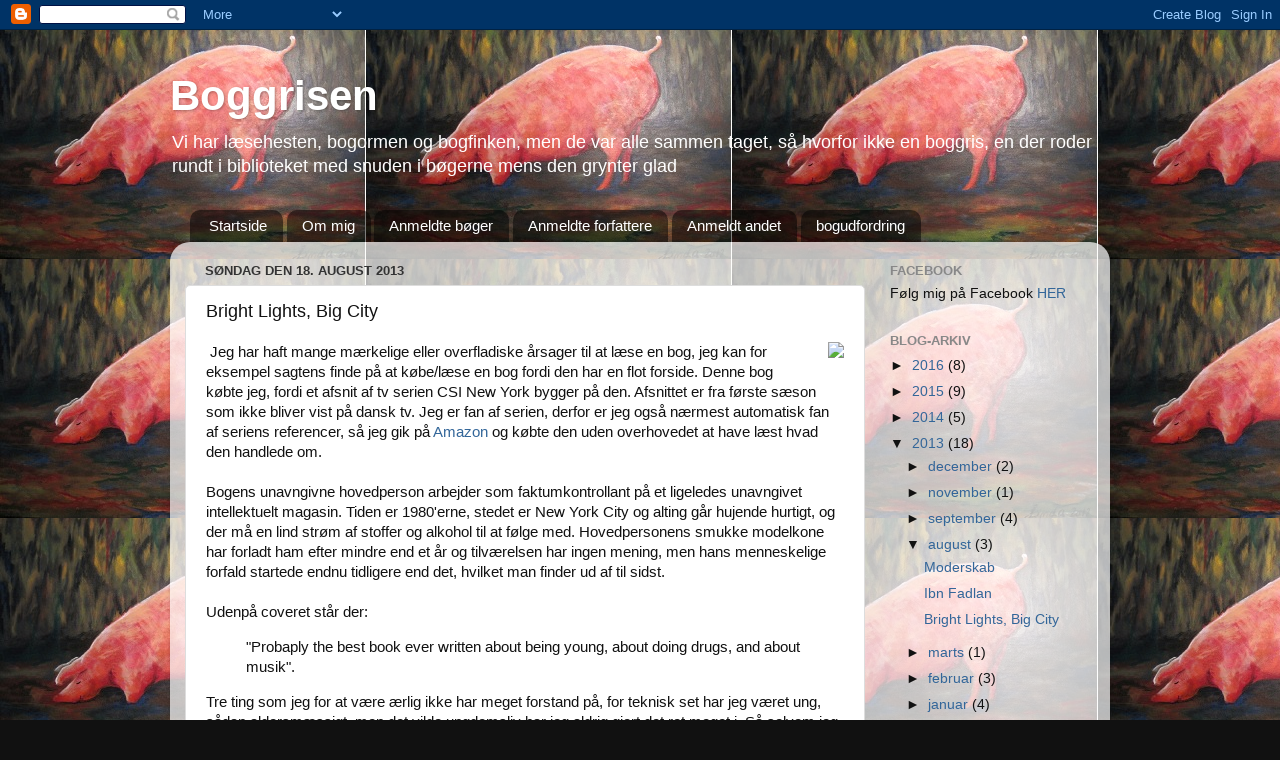

--- FILE ---
content_type: text/html; charset=UTF-8
request_url: http://boggrisen.blogspot.com/2013/08/bright-lights-big-city.html
body_size: 16911
content:
<!DOCTYPE html>
<html class='v2' dir='ltr' lang='da'>
<head>
<link href='https://www.blogger.com/static/v1/widgets/335934321-css_bundle_v2.css' rel='stylesheet' type='text/css'/>
<meta content='width=1100' name='viewport'/>
<meta content='text/html; charset=UTF-8' http-equiv='Content-Type'/>
<meta content='blogger' name='generator'/>
<link href='http://boggrisen.blogspot.com/favicon.ico' rel='icon' type='image/x-icon'/>
<link href='http://boggrisen.blogspot.com/2013/08/bright-lights-big-city.html' rel='canonical'/>
<link rel="alternate" type="application/atom+xml" title="Boggrisen - Atom" href="http://boggrisen.blogspot.com/feeds/posts/default" />
<link rel="alternate" type="application/rss+xml" title="Boggrisen - RSS" href="http://boggrisen.blogspot.com/feeds/posts/default?alt=rss" />
<link rel="service.post" type="application/atom+xml" title="Boggrisen - Atom" href="https://www.blogger.com/feeds/568328897990191332/posts/default" />

<link rel="alternate" type="application/atom+xml" title="Boggrisen - Atom" href="http://boggrisen.blogspot.com/feeds/1389615496123348313/comments/default" />
<!--Can't find substitution for tag [blog.ieCssRetrofitLinks]-->
<link href='http://www.loveliestbookgroup.com/wp-content/uploads/2011/04/brightlights_cover.jpg' rel='image_src'/>
<meta content='http://boggrisen.blogspot.com/2013/08/bright-lights-big-city.html' property='og:url'/>
<meta content='Bright Lights, Big City' property='og:title'/>
<meta content='   Jeg har haft mange mærkelige eller overfladiske årsager til at læse en bog, jeg kan for eksempel sagtens finde på at købe/læse en bog for...' property='og:description'/>
<meta content='https://lh3.googleusercontent.com/blogger_img_proxy/AEn0k_ugD3ex0S4k9ySbhxJz0EulCvf6kpF72AOWZWQOfodvQiXQs_iB9mY05iqtHMbOYsk_xI1pJvObtMIjkkDnskQcPpDGaR_EWuEpSKdDQgVxYivwyWJoqqaotTRCuP4h4h-FUtIXGlmIfZztTfKQNGx6BJG3HMFk=w1200-h630-p-k-no-nu' property='og:image'/>
<title>Boggrisen: Bright Lights, Big City</title>
<style id='page-skin-1' type='text/css'><!--
/*-----------------------------------------------
Blogger Template Style
Name:     Picture Window
Designer: Blogger
URL:      www.blogger.com
----------------------------------------------- */
/* Content
----------------------------------------------- */
body {
font: normal normal 15px Arial, Tahoma, Helvetica, FreeSans, sans-serif;
color: #111111;
background: #111111 url(http://1.bp.blogspot.com/-9kyg471axfc/UHzcqARGSrI/AAAAAAAAArQ/QHwMTKTsU6s/s0/rsef%2B005.JPG) repeat scroll top left;
}
html body .region-inner {
min-width: 0;
max-width: 100%;
width: auto;
}
.content-outer {
font-size: 90%;
}
a:link {
text-decoration:none;
color: #336699;
}
a:visited {
text-decoration:none;
color: #6699cc;
}
a:hover {
text-decoration:underline;
color: #33aaff;
}
.content-outer {
background: transparent none repeat scroll top left;
-moz-border-radius: 0;
-webkit-border-radius: 0;
-goog-ms-border-radius: 0;
border-radius: 0;
-moz-box-shadow: 0 0 0 rgba(0, 0, 0, .15);
-webkit-box-shadow: 0 0 0 rgba(0, 0, 0, .15);
-goog-ms-box-shadow: 0 0 0 rgba(0, 0, 0, .15);
box-shadow: 0 0 0 rgba(0, 0, 0, .15);
margin: 20px auto;
}
.content-inner {
padding: 0;
}
/* Header
----------------------------------------------- */
.header-outer {
background: transparent none repeat-x scroll top left;
_background-image: none;
color: #ffffff;
-moz-border-radius: 0;
-webkit-border-radius: 0;
-goog-ms-border-radius: 0;
border-radius: 0;
}
.Header img, .Header #header-inner {
-moz-border-radius: 0;
-webkit-border-radius: 0;
-goog-ms-border-radius: 0;
border-radius: 0;
}
.header-inner .Header .titlewrapper,
.header-inner .Header .descriptionwrapper {
padding-left: 0;
padding-right: 0;
}
.Header h1 {
font: normal bold 42px Arial, Tahoma, Helvetica, FreeSans, sans-serif;
text-shadow: 1px 1px 3px rgba(0, 0, 0, 0.3);
}
.Header h1 a {
color: #ffffff;
}
.Header .description {
font-size: 130%;
}
/* Tabs
----------------------------------------------- */
.tabs-inner {
margin: .5em 20px 0;
padding: 0;
}
.tabs-inner .section {
margin: 0;
}
.tabs-inner .widget ul {
padding: 0;
background: transparent none repeat scroll bottom;
-moz-border-radius: 0;
-webkit-border-radius: 0;
-goog-ms-border-radius: 0;
border-radius: 0;
}
.tabs-inner .widget li {
border: none;
}
.tabs-inner .widget li a {
display: inline-block;
padding: .5em 1em;
margin-right: .25em;
color: #ffffff;
font: normal normal 15px Arial, Tahoma, Helvetica, FreeSans, sans-serif;
-moz-border-radius: 10px 10px 0 0;
-webkit-border-top-left-radius: 10px;
-webkit-border-top-right-radius: 10px;
-goog-ms-border-radius: 10px 10px 0 0;
border-radius: 10px 10px 0 0;
background: transparent url(//www.blogblog.com/1kt/transparent/black50.png) repeat scroll top left;
border-right: 1px solid transparent;
}
.tabs-inner .widget li:first-child a {
padding-left: 1.25em;
-moz-border-radius-topleft: 10px;
-moz-border-radius-bottomleft: 0;
-webkit-border-top-left-radius: 10px;
-webkit-border-bottom-left-radius: 0;
-goog-ms-border-top-left-radius: 10px;
-goog-ms-border-bottom-left-radius: 0;
border-top-left-radius: 10px;
border-bottom-left-radius: 0;
}
.tabs-inner .widget li.selected a,
.tabs-inner .widget li a:hover {
position: relative;
z-index: 1;
background: transparent url(//www.blogblog.com/1kt/transparent/white80.png) repeat scroll bottom;
color: #336699;
-moz-box-shadow: 0 0 3px rgba(0, 0, 0, .15);
-webkit-box-shadow: 0 0 3px rgba(0, 0, 0, .15);
-goog-ms-box-shadow: 0 0 3px rgba(0, 0, 0, .15);
box-shadow: 0 0 3px rgba(0, 0, 0, .15);
}
/* Headings
----------------------------------------------- */
h2 {
font: bold normal 13px Arial, Tahoma, Helvetica, FreeSans, sans-serif;
text-transform: uppercase;
color: #888888;
margin: .5em 0;
}
/* Main
----------------------------------------------- */
.main-outer {
background: transparent url(//www.blogblog.com/1kt/transparent/white80.png) repeat scroll top left;
-moz-border-radius: 20px 20px 0 0;
-webkit-border-top-left-radius: 20px;
-webkit-border-top-right-radius: 20px;
-webkit-border-bottom-left-radius: 0;
-webkit-border-bottom-right-radius: 0;
-goog-ms-border-radius: 20px 20px 0 0;
border-radius: 20px 20px 0 0;
-moz-box-shadow: 0 1px 3px rgba(0, 0, 0, .15);
-webkit-box-shadow: 0 1px 3px rgba(0, 0, 0, .15);
-goog-ms-box-shadow: 0 1px 3px rgba(0, 0, 0, .15);
box-shadow: 0 1px 3px rgba(0, 0, 0, .15);
}
.main-inner {
padding: 15px 20px 20px;
}
.main-inner .column-center-inner {
padding: 0 0;
}
.main-inner .column-left-inner {
padding-left: 0;
}
.main-inner .column-right-inner {
padding-right: 0;
}
/* Posts
----------------------------------------------- */
h3.post-title {
margin: 0;
font: normal normal 18px Arial, Tahoma, Helvetica, FreeSans, sans-serif;
}
.comments h4 {
margin: 1em 0 0;
font: normal normal 18px Arial, Tahoma, Helvetica, FreeSans, sans-serif;
}
.date-header span {
color: #333333;
}
.post-outer {
background-color: #ffffff;
border: solid 1px #dddddd;
-moz-border-radius: 5px;
-webkit-border-radius: 5px;
border-radius: 5px;
-goog-ms-border-radius: 5px;
padding: 15px 20px;
margin: 0 -20px 20px;
}
.post-body {
line-height: 1.4;
font-size: 110%;
position: relative;
}
.post-header {
margin: 0 0 1.5em;
color: #999999;
line-height: 1.6;
}
.post-footer {
margin: .5em 0 0;
color: #999999;
line-height: 1.6;
}
#blog-pager {
font-size: 140%
}
#comments .comment-author {
padding-top: 1.5em;
border-top: dashed 1px #ccc;
border-top: dashed 1px rgba(128, 128, 128, .5);
background-position: 0 1.5em;
}
#comments .comment-author:first-child {
padding-top: 0;
border-top: none;
}
.avatar-image-container {
margin: .2em 0 0;
}
/* Comments
----------------------------------------------- */
.comments .comments-content .icon.blog-author {
background-repeat: no-repeat;
background-image: url([data-uri]);
}
.comments .comments-content .loadmore a {
border-top: 1px solid #33aaff;
border-bottom: 1px solid #33aaff;
}
.comments .continue {
border-top: 2px solid #33aaff;
}
/* Widgets
----------------------------------------------- */
.widget ul, .widget #ArchiveList ul.flat {
padding: 0;
list-style: none;
}
.widget ul li, .widget #ArchiveList ul.flat li {
border-top: dashed 1px #ccc;
border-top: dashed 1px rgba(128, 128, 128, .5);
}
.widget ul li:first-child, .widget #ArchiveList ul.flat li:first-child {
border-top: none;
}
.widget .post-body ul {
list-style: disc;
}
.widget .post-body ul li {
border: none;
}
/* Footer
----------------------------------------------- */
.footer-outer {
color:#cccccc;
background: transparent url(//www.blogblog.com/1kt/transparent/black50.png) repeat scroll top left;
-moz-border-radius: 0 0 20px 20px;
-webkit-border-top-left-radius: 0;
-webkit-border-top-right-radius: 0;
-webkit-border-bottom-left-radius: 20px;
-webkit-border-bottom-right-radius: 20px;
-goog-ms-border-radius: 0 0 20px 20px;
border-radius: 0 0 20px 20px;
-moz-box-shadow: 0 1px 3px rgba(0, 0, 0, .15);
-webkit-box-shadow: 0 1px 3px rgba(0, 0, 0, .15);
-goog-ms-box-shadow: 0 1px 3px rgba(0, 0, 0, .15);
box-shadow: 0 1px 3px rgba(0, 0, 0, .15);
}
.footer-inner {
padding: 10px 20px 20px;
}
.footer-outer a {
color: #99ccee;
}
.footer-outer a:visited {
color: #77aaee;
}
.footer-outer a:hover {
color: #33aaff;
}
.footer-outer .widget h2 {
color: #aaaaaa;
}
/* Mobile
----------------------------------------------- */
html body.mobile {
height: auto;
}
html body.mobile {
min-height: 480px;
background-size: 100% auto;
}
.mobile .body-fauxcolumn-outer {
background: transparent none repeat scroll top left;
}
html .mobile .mobile-date-outer, html .mobile .blog-pager {
border-bottom: none;
background: transparent url(//www.blogblog.com/1kt/transparent/white80.png) repeat scroll top left;
margin-bottom: 10px;
}
.mobile .date-outer {
background: transparent url(//www.blogblog.com/1kt/transparent/white80.png) repeat scroll top left;
}
.mobile .header-outer, .mobile .main-outer,
.mobile .post-outer, .mobile .footer-outer {
-moz-border-radius: 0;
-webkit-border-radius: 0;
-goog-ms-border-radius: 0;
border-radius: 0;
}
.mobile .content-outer,
.mobile .main-outer,
.mobile .post-outer {
background: inherit;
border: none;
}
.mobile .content-outer {
font-size: 100%;
}
.mobile-link-button {
background-color: #336699;
}
.mobile-link-button a:link, .mobile-link-button a:visited {
color: #ffffff;
}
.mobile-index-contents {
color: #111111;
}
.mobile .tabs-inner .PageList .widget-content {
background: transparent url(//www.blogblog.com/1kt/transparent/white80.png) repeat scroll bottom;
color: #336699;
}
.mobile .tabs-inner .PageList .widget-content .pagelist-arrow {
border-left: 1px solid transparent;
}

--></style>
<style id='template-skin-1' type='text/css'><!--
body {
min-width: 940px;
}
.content-outer, .content-fauxcolumn-outer, .region-inner {
min-width: 940px;
max-width: 940px;
_width: 940px;
}
.main-inner .columns {
padding-left: 0px;
padding-right: 230px;
}
.main-inner .fauxcolumn-center-outer {
left: 0px;
right: 230px;
/* IE6 does not respect left and right together */
_width: expression(this.parentNode.offsetWidth -
parseInt("0px") -
parseInt("230px") + 'px');
}
.main-inner .fauxcolumn-left-outer {
width: 0px;
}
.main-inner .fauxcolumn-right-outer {
width: 230px;
}
.main-inner .column-left-outer {
width: 0px;
right: 100%;
margin-left: -0px;
}
.main-inner .column-right-outer {
width: 230px;
margin-right: -230px;
}
#layout {
min-width: 0;
}
#layout .content-outer {
min-width: 0;
width: 800px;
}
#layout .region-inner {
min-width: 0;
width: auto;
}
body#layout div.add_widget {
padding: 8px;
}
body#layout div.add_widget a {
margin-left: 32px;
}
--></style>
<style>
    body {background-image:url(http\:\/\/1.bp.blogspot.com\/-9kyg471axfc\/UHzcqARGSrI\/AAAAAAAAArQ\/QHwMTKTsU6s\/s0\/rsef%2B005.JPG);}
    
@media (max-width: 200px) { body {background-image:url(http\:\/\/1.bp.blogspot.com\/-9kyg471axfc\/UHzcqARGSrI\/AAAAAAAAArQ\/QHwMTKTsU6s\/w200\/rsef%2B005.JPG);}}
@media (max-width: 400px) and (min-width: 201px) { body {background-image:url(http\:\/\/1.bp.blogspot.com\/-9kyg471axfc\/UHzcqARGSrI\/AAAAAAAAArQ\/QHwMTKTsU6s\/w400\/rsef%2B005.JPG);}}
@media (max-width: 800px) and (min-width: 401px) { body {background-image:url(http\:\/\/1.bp.blogspot.com\/-9kyg471axfc\/UHzcqARGSrI\/AAAAAAAAArQ\/QHwMTKTsU6s\/w800\/rsef%2B005.JPG);}}
@media (max-width: 1200px) and (min-width: 801px) { body {background-image:url(http\:\/\/1.bp.blogspot.com\/-9kyg471axfc\/UHzcqARGSrI\/AAAAAAAAArQ\/QHwMTKTsU6s\/w1200\/rsef%2B005.JPG);}}
/* Last tag covers anything over one higher than the previous max-size cap. */
@media (min-width: 1201px) { body {background-image:url(http\:\/\/1.bp.blogspot.com\/-9kyg471axfc\/UHzcqARGSrI\/AAAAAAAAArQ\/QHwMTKTsU6s\/w1600\/rsef%2B005.JPG);}}
  </style>
<script type='text/javascript'>
        (function(i,s,o,g,r,a,m){i['GoogleAnalyticsObject']=r;i[r]=i[r]||function(){
        (i[r].q=i[r].q||[]).push(arguments)},i[r].l=1*new Date();a=s.createElement(o),
        m=s.getElementsByTagName(o)[0];a.async=1;a.src=g;m.parentNode.insertBefore(a,m)
        })(window,document,'script','https://www.google-analytics.com/analytics.js','ga');
        ga('create', 'UA-36046338-1', 'auto', 'blogger');
        ga('blogger.send', 'pageview');
      </script>
<link href='https://www.blogger.com/dyn-css/authorization.css?targetBlogID=568328897990191332&amp;zx=20aa33bf-b747-4f53-820f-f58230ac57e1' media='none' onload='if(media!=&#39;all&#39;)media=&#39;all&#39;' rel='stylesheet'/><noscript><link href='https://www.blogger.com/dyn-css/authorization.css?targetBlogID=568328897990191332&amp;zx=20aa33bf-b747-4f53-820f-f58230ac57e1' rel='stylesheet'/></noscript>
<meta name='google-adsense-platform-account' content='ca-host-pub-1556223355139109'/>
<meta name='google-adsense-platform-domain' content='blogspot.com'/>

</head>
<body class='loading variant-open'>
<div class='navbar section' id='navbar' name='Navigationslinje'><div class='widget Navbar' data-version='1' id='Navbar1'><script type="text/javascript">
    function setAttributeOnload(object, attribute, val) {
      if(window.addEventListener) {
        window.addEventListener('load',
          function(){ object[attribute] = val; }, false);
      } else {
        window.attachEvent('onload', function(){ object[attribute] = val; });
      }
    }
  </script>
<div id="navbar-iframe-container"></div>
<script type="text/javascript" src="https://apis.google.com/js/platform.js"></script>
<script type="text/javascript">
      gapi.load("gapi.iframes:gapi.iframes.style.bubble", function() {
        if (gapi.iframes && gapi.iframes.getContext) {
          gapi.iframes.getContext().openChild({
              url: 'https://www.blogger.com/navbar/568328897990191332?po\x3d1389615496123348313\x26origin\x3dhttp://boggrisen.blogspot.com',
              where: document.getElementById("navbar-iframe-container"),
              id: "navbar-iframe"
          });
        }
      });
    </script><script type="text/javascript">
(function() {
var script = document.createElement('script');
script.type = 'text/javascript';
script.src = '//pagead2.googlesyndication.com/pagead/js/google_top_exp.js';
var head = document.getElementsByTagName('head')[0];
if (head) {
head.appendChild(script);
}})();
</script>
</div></div>
<div class='body-fauxcolumns'>
<div class='fauxcolumn-outer body-fauxcolumn-outer'>
<div class='cap-top'>
<div class='cap-left'></div>
<div class='cap-right'></div>
</div>
<div class='fauxborder-left'>
<div class='fauxborder-right'></div>
<div class='fauxcolumn-inner'>
</div>
</div>
<div class='cap-bottom'>
<div class='cap-left'></div>
<div class='cap-right'></div>
</div>
</div>
</div>
<div class='content'>
<div class='content-fauxcolumns'>
<div class='fauxcolumn-outer content-fauxcolumn-outer'>
<div class='cap-top'>
<div class='cap-left'></div>
<div class='cap-right'></div>
</div>
<div class='fauxborder-left'>
<div class='fauxborder-right'></div>
<div class='fauxcolumn-inner'>
</div>
</div>
<div class='cap-bottom'>
<div class='cap-left'></div>
<div class='cap-right'></div>
</div>
</div>
</div>
<div class='content-outer'>
<div class='content-cap-top cap-top'>
<div class='cap-left'></div>
<div class='cap-right'></div>
</div>
<div class='fauxborder-left content-fauxborder-left'>
<div class='fauxborder-right content-fauxborder-right'></div>
<div class='content-inner'>
<header>
<div class='header-outer'>
<div class='header-cap-top cap-top'>
<div class='cap-left'></div>
<div class='cap-right'></div>
</div>
<div class='fauxborder-left header-fauxborder-left'>
<div class='fauxborder-right header-fauxborder-right'></div>
<div class='region-inner header-inner'>
<div class='header section' id='header' name='Overskrift'><div class='widget Header' data-version='1' id='Header1'>
<div id='header-inner'>
<div class='titlewrapper'>
<h1 class='title'>
<a href='http://boggrisen.blogspot.com/'>
Boggrisen
</a>
</h1>
</div>
<div class='descriptionwrapper'>
<p class='description'><span>Vi har læsehesten, bogormen og bogfinken, men de var alle sammen taget, så hvorfor ikke en boggris, en der roder rundt i biblioteket med snuden i bøgerne mens den grynter glad</span></p>
</div>
</div>
</div></div>
</div>
</div>
<div class='header-cap-bottom cap-bottom'>
<div class='cap-left'></div>
<div class='cap-right'></div>
</div>
</div>
</header>
<div class='tabs-outer'>
<div class='tabs-cap-top cap-top'>
<div class='cap-left'></div>
<div class='cap-right'></div>
</div>
<div class='fauxborder-left tabs-fauxborder-left'>
<div class='fauxborder-right tabs-fauxborder-right'></div>
<div class='region-inner tabs-inner'>
<div class='tabs section' id='crosscol' name='Felt over alle kolonner'><div class='widget PageList' data-version='1' id='PageList1'>
<h2>Sider</h2>
<div class='widget-content'>
<ul>
<li>
<a href='http://boggrisen.blogspot.com/'>Startside</a>
</li>
<li>
<a href='http://boggrisen.blogspot.com/p/om-mig.html'>Om mig</a>
</li>
<li>
<a href='http://boggrisen.blogspot.com/p/anmeldte-bger.html'>Anmeldte bøger</a>
</li>
<li>
<a href='http://boggrisen.blogspot.com/p/anmeldte-forfattere.html'>Anmeldte forfattere</a>
</li>
<li>
<a href='http://boggrisen.blogspot.com/p/anmeldt-andet.html'>Anmeldt andet</a>
</li>
<li>
<a href='http://boggrisen.blogspot.com/p/bogudfordring.html'>bogudfordring</a>
</li>
</ul>
<div class='clear'></div>
</div>
</div></div>
<div class='tabs no-items section' id='crosscol-overflow' name='Cross-Column 2'></div>
</div>
</div>
<div class='tabs-cap-bottom cap-bottom'>
<div class='cap-left'></div>
<div class='cap-right'></div>
</div>
</div>
<div class='main-outer'>
<div class='main-cap-top cap-top'>
<div class='cap-left'></div>
<div class='cap-right'></div>
</div>
<div class='fauxborder-left main-fauxborder-left'>
<div class='fauxborder-right main-fauxborder-right'></div>
<div class='region-inner main-inner'>
<div class='columns fauxcolumns'>
<div class='fauxcolumn-outer fauxcolumn-center-outer'>
<div class='cap-top'>
<div class='cap-left'></div>
<div class='cap-right'></div>
</div>
<div class='fauxborder-left'>
<div class='fauxborder-right'></div>
<div class='fauxcolumn-inner'>
</div>
</div>
<div class='cap-bottom'>
<div class='cap-left'></div>
<div class='cap-right'></div>
</div>
</div>
<div class='fauxcolumn-outer fauxcolumn-left-outer'>
<div class='cap-top'>
<div class='cap-left'></div>
<div class='cap-right'></div>
</div>
<div class='fauxborder-left'>
<div class='fauxborder-right'></div>
<div class='fauxcolumn-inner'>
</div>
</div>
<div class='cap-bottom'>
<div class='cap-left'></div>
<div class='cap-right'></div>
</div>
</div>
<div class='fauxcolumn-outer fauxcolumn-right-outer'>
<div class='cap-top'>
<div class='cap-left'></div>
<div class='cap-right'></div>
</div>
<div class='fauxborder-left'>
<div class='fauxborder-right'></div>
<div class='fauxcolumn-inner'>
</div>
</div>
<div class='cap-bottom'>
<div class='cap-left'></div>
<div class='cap-right'></div>
</div>
</div>
<!-- corrects IE6 width calculation -->
<div class='columns-inner'>
<div class='column-center-outer'>
<div class='column-center-inner'>
<div class='main section' id='main' name='Hovedsektion'><div class='widget Blog' data-version='1' id='Blog1'>
<div class='blog-posts hfeed'>

          <div class="date-outer">
        
<h2 class='date-header'><span>søndag den 18. august 2013</span></h2>

          <div class="date-posts">
        
<div class='post-outer'>
<div class='post hentry' itemprop='blogPost' itemscope='itemscope' itemtype='http://schema.org/BlogPosting'>
<meta content='568328897990191332' itemprop='aiaBlogId'/>
<meta content='1389615496123348313' itemprop='aiaPostId'/>
<a name='1389615496123348313'></a>
<h3 class='post-title entry-title' itemprop='name'>
Bright Lights, Big City
</h3>
<div class='post-header'>
<div class='post-header-line-1'></div>
</div>
<div class='post-body entry-content' id='post-body-1389615496123348313' itemprop='description articleBody'>
<div class="separator" style="clear: both; text-align: center;">
<a href="http://www.loveliestbookgroup.com/wp-content/uploads/2011/04/brightlights_cover.jpg" imageanchor="1" style="clear: right; float: right; margin-bottom: 1em; margin-left: 1em;"><img border="0" src="http://www.loveliestbookgroup.com/wp-content/uploads/2011/04/brightlights_cover.jpg" /></a></div>
&nbsp;Jeg har haft mange mærkelige eller overfladiske årsager til at læse en bog, jeg kan for eksempel sagtens finde på at købe/læse en bog fordi den har en flot forside. Denne bog købte jeg, fordi et afsnit af tv serien CSI New York bygger på den. Afsnittet er fra første sæson som ikke bliver vist på dansk tv. Jeg er fan af serien, derfor er jeg også nærmest automatisk fan af seriens referencer, så jeg gik på <a href="http://www.amazon.co.uk/">Amazon</a> og købte den uden overhovedet at have læst hvad den handlede om.<br />
<br />
Bogens unavngivne hovedperson arbejder som faktumkontrollant på et ligeledes unavngivet intellektuelt magasin. Tiden er 1980'erne, stedet er New York City og alting går hujende hurtigt, og der må en lind strøm af stoffer og alkohol til at følge med. Hovedpersonens smukke modelkone har forladt ham efter mindre end et år og tilværelsen har ingen mening, men hans menneskelige forfald startede endnu tidligere end det, hvilket man finder ud af til sidst.<br />
<br />
Udenpå coveret står der:<br />
<blockquote class="tr_bq">
"Probaply the best book ever written about being young, about doing drugs, and about musik".</blockquote>
Tre ting som jeg for at være ærlig ikke har meget forstand på, for teknisk set har jeg været ung, sådan aldersmæssigt, men det vilde ungdomsliv har jeg aldrig gjort det ret meget i. Så selvom jeg godt kunne værdsætte de litterære kvaliteter, så gik de finere nuancer nok hen over hovedet på mig, indtil jeg stødte på dette citat<br />
<blockquote class="tr_bq">
"You concidered violence and you concidered reconciliation. But what you are left with is a premonition of the way your life will fade behind you, like a book you have read to quickly, leaving a dwindling trail og images and emotions, untill all you can remember is a name"<br />
&nbsp;&nbsp;&nbsp;&nbsp;&nbsp;&nbsp;&nbsp;&nbsp;&nbsp;&nbsp;&nbsp;&nbsp;&nbsp;&nbsp;&nbsp;&nbsp;&nbsp;&nbsp;&nbsp;&nbsp;&nbsp;&nbsp;&nbsp;&nbsp;&nbsp;&nbsp;&nbsp;&nbsp;&nbsp;&nbsp;&nbsp;&nbsp;&nbsp;&nbsp;&nbsp;&nbsp;&nbsp;&nbsp;&nbsp;&nbsp;&nbsp;&nbsp;&nbsp;&nbsp;&nbsp;&nbsp;&nbsp;&nbsp;&nbsp;&nbsp;&nbsp;&nbsp;&nbsp;&nbsp;&nbsp;&nbsp;&nbsp;&nbsp;&nbsp;&nbsp; &nbsp; &nbsp; &nbsp; &nbsp; &nbsp; &nbsp; &nbsp; &nbsp; &nbsp; &nbsp; &nbsp; &nbsp; &nbsp; &nbsp; &nbsp; &nbsp; &nbsp; &nbsp; &nbsp; &nbsp; &nbsp; &nbsp; &nbsp; &nbsp; &nbsp; &nbsp;&nbsp; &nbsp; s 121</blockquote>
Det er pludselig noget jeg kan forholde mig til, og straks gav det hele lidt mere mening.<br />
<br />
Bogen er skrevet i 2. person singularis, det vil sige du-person, hvilket jeg fandt yderst distraherende til at begynde med, for det forudsætter at læseren kan sætte sig ind i bogens situation, og da jeg i starten ikke kunne det, så distancerede formen mig yderligere fra hovedpersonen, men jeg kan forestille mig, at hvis man faktisk forstår hovedpersonen, så vil det ramme en hårdt og personligt, og man vil kunne tage bogen til sig på en helt særlig måde.<br />
<br />
Men hvad er den dybere mening i bogen så? Den handler om hvordan der kan være smerte og dybde under New Yorks fart og overfladiskhed, og det beskriver den faktisk ganske godt, jeg er i hvert fald overbevist.<br />
<br />
TITEL: Bright Lights, Big City<span style="font-style: italic;"> </span>FORFATTER: Jay McInerney FORLAG: Bloomsbury<br />
SIDEANTAL: 174 UDGIVELSESÅR: 1984 (2007)
<div style='clear: both;'></div>
</div>
<div class='post-footer'>
<div class='post-footer-line post-footer-line-1'><span class='post-author vcard'>
Indsendt af
<span class='fn' itemprop='author' itemscope='itemscope' itemtype='http://schema.org/Person'>
<meta content='https://www.blogger.com/profile/13371888246326383267' itemprop='url'/>
<a href='https://www.blogger.com/profile/13371888246326383267' rel='author' title='author profile'>
<span itemprop='name'>Linda</span>
</a>
</span>
</span>
<span class='post-timestamp'>
kl.
<meta content='http://boggrisen.blogspot.com/2013/08/bright-lights-big-city.html' itemprop='url'/>
<a class='timestamp-link' href='http://boggrisen.blogspot.com/2013/08/bright-lights-big-city.html' rel='bookmark' title='permanent link'><abbr class='published' itemprop='datePublished' title='2013-08-18T07:10:00+02:00'>07.10</abbr></a>
</span>
<span class='post-comment-link'>
</span>
<span class='post-icons'>
<span class='item-control blog-admin pid-1684740746'>
<a href='https://www.blogger.com/post-edit.g?blogID=568328897990191332&postID=1389615496123348313&from=pencil' title='Rediger opslag'>
<img alt='' class='icon-action' height='18' src='https://resources.blogblog.com/img/icon18_edit_allbkg.gif' width='18'/>
</a>
</span>
</span>
<div class='post-share-buttons goog-inline-block'>
<a class='goog-inline-block share-button sb-email' href='https://www.blogger.com/share-post.g?blogID=568328897990191332&postID=1389615496123348313&target=email' target='_blank' title='Send med mail'><span class='share-button-link-text'>Send med mail</span></a><a class='goog-inline-block share-button sb-blog' href='https://www.blogger.com/share-post.g?blogID=568328897990191332&postID=1389615496123348313&target=blog' onclick='window.open(this.href, "_blank", "height=270,width=475"); return false;' target='_blank' title='Blog om dette!'><span class='share-button-link-text'>Blog om dette!</span></a><a class='goog-inline-block share-button sb-twitter' href='https://www.blogger.com/share-post.g?blogID=568328897990191332&postID=1389615496123348313&target=twitter' target='_blank' title='Del på X'><span class='share-button-link-text'>Del på X</span></a><a class='goog-inline-block share-button sb-facebook' href='https://www.blogger.com/share-post.g?blogID=568328897990191332&postID=1389615496123348313&target=facebook' onclick='window.open(this.href, "_blank", "height=430,width=640"); return false;' target='_blank' title='Del via Facebook'><span class='share-button-link-text'>Del via Facebook</span></a><a class='goog-inline-block share-button sb-pinterest' href='https://www.blogger.com/share-post.g?blogID=568328897990191332&postID=1389615496123348313&target=pinterest' target='_blank' title='Del på Pinterest'><span class='share-button-link-text'>Del på Pinterest</span></a>
</div>
</div>
<div class='post-footer-line post-footer-line-2'><span class='post-labels'>
Etiketter:
<a href='http://boggrisen.blogspot.com/search/label/1980%27erne' rel='tag'>1980&#39;erne</a>,
<a href='http://boggrisen.blogspot.com/search/label/alkohol' rel='tag'>alkohol</a>,
<a href='http://boggrisen.blogspot.com/search/label/boganmeldelse' rel='tag'>boganmeldelse</a>,
<a href='http://boggrisen.blogspot.com/search/label/dagligliv' rel='tag'>dagligliv</a>,
<a href='http://boggrisen.blogspot.com/search/label/ensomhed' rel='tag'>ensomhed</a>,
<a href='http://boggrisen.blogspot.com/search/label/generationsskildring' rel='tag'>generationsskildring</a>,
<a href='http://boggrisen.blogspot.com/search/label/klassiker' rel='tag'>klassiker</a>,
<a href='http://boggrisen.blogspot.com/search/label/krise' rel='tag'>krise</a>,
<a href='http://boggrisen.blogspot.com/search/label/m%C3%A6nd' rel='tag'>mænd</a>,
<a href='http://boggrisen.blogspot.com/search/label/stoffer' rel='tag'>stoffer</a>,
<a href='http://boggrisen.blogspot.com/search/label/unge%20voksne' rel='tag'>unge voksne</a>,
<a href='http://boggrisen.blogspot.com/search/label/USA' rel='tag'>USA</a>
</span>
</div>
<div class='post-footer-line post-footer-line-3'><span class='reaction-buttons'>
</span>
<span class='post-location'>
</span>
</div>
</div>
</div>
<div class='comments' id='comments'>
<a name='comments'></a>
<h4>2 kommentarer:</h4>
<div class='comments-content'>
<script async='async' src='' type='text/javascript'></script>
<script type='text/javascript'>
    (function() {
      var items = null;
      var msgs = null;
      var config = {};

// <![CDATA[
      var cursor = null;
      if (items && items.length > 0) {
        cursor = parseInt(items[items.length - 1].timestamp) + 1;
      }

      var bodyFromEntry = function(entry) {
        var text = (entry &&
                    ((entry.content && entry.content.$t) ||
                     (entry.summary && entry.summary.$t))) ||
            '';
        if (entry && entry.gd$extendedProperty) {
          for (var k in entry.gd$extendedProperty) {
            if (entry.gd$extendedProperty[k].name == 'blogger.contentRemoved') {
              return '<span class="deleted-comment">' + text + '</span>';
            }
          }
        }
        return text;
      }

      var parse = function(data) {
        cursor = null;
        var comments = [];
        if (data && data.feed && data.feed.entry) {
          for (var i = 0, entry; entry = data.feed.entry[i]; i++) {
            var comment = {};
            // comment ID, parsed out of the original id format
            var id = /blog-(\d+).post-(\d+)/.exec(entry.id.$t);
            comment.id = id ? id[2] : null;
            comment.body = bodyFromEntry(entry);
            comment.timestamp = Date.parse(entry.published.$t) + '';
            if (entry.author && entry.author.constructor === Array) {
              var auth = entry.author[0];
              if (auth) {
                comment.author = {
                  name: (auth.name ? auth.name.$t : undefined),
                  profileUrl: (auth.uri ? auth.uri.$t : undefined),
                  avatarUrl: (auth.gd$image ? auth.gd$image.src : undefined)
                };
              }
            }
            if (entry.link) {
              if (entry.link[2]) {
                comment.link = comment.permalink = entry.link[2].href;
              }
              if (entry.link[3]) {
                var pid = /.*comments\/default\/(\d+)\?.*/.exec(entry.link[3].href);
                if (pid && pid[1]) {
                  comment.parentId = pid[1];
                }
              }
            }
            comment.deleteclass = 'item-control blog-admin';
            if (entry.gd$extendedProperty) {
              for (var k in entry.gd$extendedProperty) {
                if (entry.gd$extendedProperty[k].name == 'blogger.itemClass') {
                  comment.deleteclass += ' ' + entry.gd$extendedProperty[k].value;
                } else if (entry.gd$extendedProperty[k].name == 'blogger.displayTime') {
                  comment.displayTime = entry.gd$extendedProperty[k].value;
                }
              }
            }
            comments.push(comment);
          }
        }
        return comments;
      };

      var paginator = function(callback) {
        if (hasMore()) {
          var url = config.feed + '?alt=json&v=2&orderby=published&reverse=false&max-results=50';
          if (cursor) {
            url += '&published-min=' + new Date(cursor).toISOString();
          }
          window.bloggercomments = function(data) {
            var parsed = parse(data);
            cursor = parsed.length < 50 ? null
                : parseInt(parsed[parsed.length - 1].timestamp) + 1
            callback(parsed);
            window.bloggercomments = null;
          }
          url += '&callback=bloggercomments';
          var script = document.createElement('script');
          script.type = 'text/javascript';
          script.src = url;
          document.getElementsByTagName('head')[0].appendChild(script);
        }
      };
      var hasMore = function() {
        return !!cursor;
      };
      var getMeta = function(key, comment) {
        if ('iswriter' == key) {
          var matches = !!comment.author
              && comment.author.name == config.authorName
              && comment.author.profileUrl == config.authorUrl;
          return matches ? 'true' : '';
        } else if ('deletelink' == key) {
          return config.baseUri + '/comment/delete/'
               + config.blogId + '/' + comment.id;
        } else if ('deleteclass' == key) {
          return comment.deleteclass;
        }
        return '';
      };

      var replybox = null;
      var replyUrlParts = null;
      var replyParent = undefined;

      var onReply = function(commentId, domId) {
        if (replybox == null) {
          // lazily cache replybox, and adjust to suit this style:
          replybox = document.getElementById('comment-editor');
          if (replybox != null) {
            replybox.height = '250px';
            replybox.style.display = 'block';
            replyUrlParts = replybox.src.split('#');
          }
        }
        if (replybox && (commentId !== replyParent)) {
          replybox.src = '';
          document.getElementById(domId).insertBefore(replybox, null);
          replybox.src = replyUrlParts[0]
              + (commentId ? '&parentID=' + commentId : '')
              + '#' + replyUrlParts[1];
          replyParent = commentId;
        }
      };

      var hash = (window.location.hash || '#').substring(1);
      var startThread, targetComment;
      if (/^comment-form_/.test(hash)) {
        startThread = hash.substring('comment-form_'.length);
      } else if (/^c[0-9]+$/.test(hash)) {
        targetComment = hash.substring(1);
      }

      // Configure commenting API:
      var configJso = {
        'maxDepth': config.maxThreadDepth
      };
      var provider = {
        'id': config.postId,
        'data': items,
        'loadNext': paginator,
        'hasMore': hasMore,
        'getMeta': getMeta,
        'onReply': onReply,
        'rendered': true,
        'initComment': targetComment,
        'initReplyThread': startThread,
        'config': configJso,
        'messages': msgs
      };

      var render = function() {
        if (window.goog && window.goog.comments) {
          var holder = document.getElementById('comment-holder');
          window.goog.comments.render(holder, provider);
        }
      };

      // render now, or queue to render when library loads:
      if (window.goog && window.goog.comments) {
        render();
      } else {
        window.goog = window.goog || {};
        window.goog.comments = window.goog.comments || {};
        window.goog.comments.loadQueue = window.goog.comments.loadQueue || [];
        window.goog.comments.loadQueue.push(render);
      }
    })();
// ]]>
  </script>
<div id='comment-holder'>
<div class="comment-thread toplevel-thread"><ol id="top-ra"><li class="comment" id="c2748923875934518917"><div class="avatar-image-container"><img src="//blogger.googleusercontent.com/img/b/R29vZ2xl/AVvXsEhF4okfSeSAOX_cjeBhaSxcwlXYnohdVB4X-NkV_N-RS-ReB4KwHs1gDdarFY3vwUGPmN24Ars6pabVHvRhYxN8-v3Iz8pEAqJ0UtnzZ9uODyzoR5jEBB5MAyPma0fIXA/s45-c/Sk%C3%A6rmbillede+2013-04-09+kl.+07.09.01.png" alt=""/></div><div class="comment-block"><div class="comment-header"><cite class="user"><a href="https://www.blogger.com/profile/03702014559308592478" rel="nofollow">Rikke&#39;M</a></cite><span class="icon user "></span><span class="datetime secondary-text"><a rel="nofollow" href="http://boggrisen.blogspot.com/2013/08/bright-lights-big-city.html?showComment=1376843399712#c2748923875934518917">18. august 2013 kl. 18.29</a></span></div><p class="comment-content">Sikke en god og medrivende anmeldelse. Hvor er det skønt at bogen levede op til serieafsnittet på den måde :)</p><span class="comment-actions secondary-text"><a class="comment-reply" target="_self" data-comment-id="2748923875934518917">Svar</a><span class="item-control blog-admin blog-admin pid-1291018669"><a target="_self" href="https://www.blogger.com/comment/delete/568328897990191332/2748923875934518917">Slet</a></span></span></div><div class="comment-replies"><div id="c2748923875934518917-rt" class="comment-thread inline-thread"><span class="thread-toggle thread-expanded"><span class="thread-arrow"></span><span class="thread-count"><a target="_self">Svar</a></span></span><ol id="c2748923875934518917-ra" class="thread-chrome thread-expanded"><div><li class="comment" id="c1810289895528750239"><div class="avatar-image-container"><img src="//blogger.googleusercontent.com/img/b/R29vZ2xl/AVvXsEh1BIiV9WpPf6GyNh5UwDvJWlpwL6Ja9ZaGcKmUl7IqSiFjQ-zQJpU78CMn7ByZNW0H8oEJL7Pw1ttE7zsh5g_aE8XLBOGHW_Wtn067T01wzeNzhC1ATQ7lFeWNgE119Co/s45-c-r/engel.0.jpg" alt=""/></div><div class="comment-block"><div class="comment-header"><cite class="user"><a href="https://www.blogger.com/profile/13371888246326383267" rel="nofollow">Linda</a></cite><span class="icon user blog-author"></span><span class="datetime secondary-text"><a rel="nofollow" href="http://boggrisen.blogspot.com/2013/08/bright-lights-big-city.html?showComment=1376879216179#c1810289895528750239">19. august 2013 kl. 04.26</a></span></div><p class="comment-content">Mange tak</p><span class="comment-actions secondary-text"><span class="item-control blog-admin blog-admin pid-1684740746"><a target="_self" href="https://www.blogger.com/comment/delete/568328897990191332/1810289895528750239">Slet</a></span></span></div><div class="comment-replies"><div id="c1810289895528750239-rt" class="comment-thread inline-thread hidden"><span class="thread-toggle thread-expanded"><span class="thread-arrow"></span><span class="thread-count"><a target="_self">Svar</a></span></span><ol id="c1810289895528750239-ra" class="thread-chrome thread-expanded"><div></div><div id="c1810289895528750239-continue" class="continue"><a class="comment-reply" target="_self" data-comment-id="1810289895528750239">Svar</a></div></ol></div></div><div class="comment-replybox-single" id="c1810289895528750239-ce"></div></li></div><div id="c2748923875934518917-continue" class="continue"><a class="comment-reply" target="_self" data-comment-id="2748923875934518917">Svar</a></div></ol></div></div><div class="comment-replybox-single" id="c2748923875934518917-ce"></div></li></ol><div id="top-continue" class="continue"><a class="comment-reply" target="_self">Tilføj kommentar</a></div><div class="comment-replybox-thread" id="top-ce"></div><div class="loadmore hidden" data-post-id="1389615496123348313"><a target="_self">Indlæs flere...</a></div></div>
</div>
</div>
<p class='comment-footer'>
<div class='comment-form'>
<a name='comment-form'></a>
<p>
</p>
<a href='https://www.blogger.com/comment/frame/568328897990191332?po=1389615496123348313&hl=da&saa=85391&origin=http://boggrisen.blogspot.com' id='comment-editor-src'></a>
<iframe allowtransparency='true' class='blogger-iframe-colorize blogger-comment-from-post' frameborder='0' height='410px' id='comment-editor' name='comment-editor' src='' width='100%'></iframe>
<script src='https://www.blogger.com/static/v1/jsbin/2830521187-comment_from_post_iframe.js' type='text/javascript'></script>
<script type='text/javascript'>
      BLOG_CMT_createIframe('https://www.blogger.com/rpc_relay.html');
    </script>
</div>
</p>
<div id='backlinks-container'>
<div id='Blog1_backlinks-container'>
</div>
</div>
</div>
</div>

        </div></div>
      
</div>
<div class='blog-pager' id='blog-pager'>
<span id='blog-pager-newer-link'>
<a class='blog-pager-newer-link' href='http://boggrisen.blogspot.com/2013/08/ibn-fadlan.html' id='Blog1_blog-pager-newer-link' title='Nyere opslag'>Nyere opslag</a>
</span>
<span id='blog-pager-older-link'>
<a class='blog-pager-older-link' href='http://boggrisen.blogspot.com/2013/03/verdensmester-med-vilje.html' id='Blog1_blog-pager-older-link' title='Ældre opslag'>Ældre opslag</a>
</span>
<a class='home-link' href='http://boggrisen.blogspot.com/'>Start</a>
</div>
<div class='clear'></div>
<div class='post-feeds'>
<div class='feed-links'>
Abonner på:
<a class='feed-link' href='http://boggrisen.blogspot.com/feeds/1389615496123348313/comments/default' target='_blank' type='application/atom+xml'>Kommentarer til indlægget (Atom)</a>
</div>
</div>
</div></div>
</div>
</div>
<div class='column-left-outer'>
<div class='column-left-inner'>
<aside>
</aside>
</div>
</div>
<div class='column-right-outer'>
<div class='column-right-inner'>
<aside>
<div class='sidebar section' id='sidebar-right-1'><div class='widget Text' data-version='1' id='Text3'>
<h2 class='title'>Facebook</h2>
<div class='widget-content'>
Følg mig på Facebook <a href="http://www.facebook.com/pages/Boggrisen/380725935339212">HER</a><br/>
</div>
<div class='clear'></div>
</div><div class='widget BlogArchive' data-version='1' id='BlogArchive1'>
<h2>Blog-arkiv</h2>
<div class='widget-content'>
<div id='ArchiveList'>
<div id='BlogArchive1_ArchiveList'>
<ul class='hierarchy'>
<li class='archivedate collapsed'>
<a class='toggle' href='javascript:void(0)'>
<span class='zippy'>

        &#9658;&#160;
      
</span>
</a>
<a class='post-count-link' href='http://boggrisen.blogspot.com/2016/'>
2016
</a>
<span class='post-count' dir='ltr'>(8)</span>
<ul class='hierarchy'>
<li class='archivedate collapsed'>
<a class='toggle' href='javascript:void(0)'>
<span class='zippy'>

        &#9658;&#160;
      
</span>
</a>
<a class='post-count-link' href='http://boggrisen.blogspot.com/2016/11/'>
november
</a>
<span class='post-count' dir='ltr'>(1)</span>
</li>
</ul>
<ul class='hierarchy'>
<li class='archivedate collapsed'>
<a class='toggle' href='javascript:void(0)'>
<span class='zippy'>

        &#9658;&#160;
      
</span>
</a>
<a class='post-count-link' href='http://boggrisen.blogspot.com/2016/08/'>
august
</a>
<span class='post-count' dir='ltr'>(1)</span>
</li>
</ul>
<ul class='hierarchy'>
<li class='archivedate collapsed'>
<a class='toggle' href='javascript:void(0)'>
<span class='zippy'>

        &#9658;&#160;
      
</span>
</a>
<a class='post-count-link' href='http://boggrisen.blogspot.com/2016/07/'>
juli
</a>
<span class='post-count' dir='ltr'>(1)</span>
</li>
</ul>
<ul class='hierarchy'>
<li class='archivedate collapsed'>
<a class='toggle' href='javascript:void(0)'>
<span class='zippy'>

        &#9658;&#160;
      
</span>
</a>
<a class='post-count-link' href='http://boggrisen.blogspot.com/2016/06/'>
juni
</a>
<span class='post-count' dir='ltr'>(1)</span>
</li>
</ul>
<ul class='hierarchy'>
<li class='archivedate collapsed'>
<a class='toggle' href='javascript:void(0)'>
<span class='zippy'>

        &#9658;&#160;
      
</span>
</a>
<a class='post-count-link' href='http://boggrisen.blogspot.com/2016/05/'>
maj
</a>
<span class='post-count' dir='ltr'>(1)</span>
</li>
</ul>
<ul class='hierarchy'>
<li class='archivedate collapsed'>
<a class='toggle' href='javascript:void(0)'>
<span class='zippy'>

        &#9658;&#160;
      
</span>
</a>
<a class='post-count-link' href='http://boggrisen.blogspot.com/2016/03/'>
marts
</a>
<span class='post-count' dir='ltr'>(1)</span>
</li>
</ul>
<ul class='hierarchy'>
<li class='archivedate collapsed'>
<a class='toggle' href='javascript:void(0)'>
<span class='zippy'>

        &#9658;&#160;
      
</span>
</a>
<a class='post-count-link' href='http://boggrisen.blogspot.com/2016/02/'>
februar
</a>
<span class='post-count' dir='ltr'>(1)</span>
</li>
</ul>
<ul class='hierarchy'>
<li class='archivedate collapsed'>
<a class='toggle' href='javascript:void(0)'>
<span class='zippy'>

        &#9658;&#160;
      
</span>
</a>
<a class='post-count-link' href='http://boggrisen.blogspot.com/2016/01/'>
januar
</a>
<span class='post-count' dir='ltr'>(1)</span>
</li>
</ul>
</li>
</ul>
<ul class='hierarchy'>
<li class='archivedate collapsed'>
<a class='toggle' href='javascript:void(0)'>
<span class='zippy'>

        &#9658;&#160;
      
</span>
</a>
<a class='post-count-link' href='http://boggrisen.blogspot.com/2015/'>
2015
</a>
<span class='post-count' dir='ltr'>(9)</span>
<ul class='hierarchy'>
<li class='archivedate collapsed'>
<a class='toggle' href='javascript:void(0)'>
<span class='zippy'>

        &#9658;&#160;
      
</span>
</a>
<a class='post-count-link' href='http://boggrisen.blogspot.com/2015/12/'>
december
</a>
<span class='post-count' dir='ltr'>(1)</span>
</li>
</ul>
<ul class='hierarchy'>
<li class='archivedate collapsed'>
<a class='toggle' href='javascript:void(0)'>
<span class='zippy'>

        &#9658;&#160;
      
</span>
</a>
<a class='post-count-link' href='http://boggrisen.blogspot.com/2015/11/'>
november
</a>
<span class='post-count' dir='ltr'>(2)</span>
</li>
</ul>
<ul class='hierarchy'>
<li class='archivedate collapsed'>
<a class='toggle' href='javascript:void(0)'>
<span class='zippy'>

        &#9658;&#160;
      
</span>
</a>
<a class='post-count-link' href='http://boggrisen.blogspot.com/2015/10/'>
oktober
</a>
<span class='post-count' dir='ltr'>(1)</span>
</li>
</ul>
<ul class='hierarchy'>
<li class='archivedate collapsed'>
<a class='toggle' href='javascript:void(0)'>
<span class='zippy'>

        &#9658;&#160;
      
</span>
</a>
<a class='post-count-link' href='http://boggrisen.blogspot.com/2015/09/'>
september
</a>
<span class='post-count' dir='ltr'>(1)</span>
</li>
</ul>
<ul class='hierarchy'>
<li class='archivedate collapsed'>
<a class='toggle' href='javascript:void(0)'>
<span class='zippy'>

        &#9658;&#160;
      
</span>
</a>
<a class='post-count-link' href='http://boggrisen.blogspot.com/2015/08/'>
august
</a>
<span class='post-count' dir='ltr'>(1)</span>
</li>
</ul>
<ul class='hierarchy'>
<li class='archivedate collapsed'>
<a class='toggle' href='javascript:void(0)'>
<span class='zippy'>

        &#9658;&#160;
      
</span>
</a>
<a class='post-count-link' href='http://boggrisen.blogspot.com/2015/07/'>
juli
</a>
<span class='post-count' dir='ltr'>(1)</span>
</li>
</ul>
<ul class='hierarchy'>
<li class='archivedate collapsed'>
<a class='toggle' href='javascript:void(0)'>
<span class='zippy'>

        &#9658;&#160;
      
</span>
</a>
<a class='post-count-link' href='http://boggrisen.blogspot.com/2015/06/'>
juni
</a>
<span class='post-count' dir='ltr'>(2)</span>
</li>
</ul>
</li>
</ul>
<ul class='hierarchy'>
<li class='archivedate collapsed'>
<a class='toggle' href='javascript:void(0)'>
<span class='zippy'>

        &#9658;&#160;
      
</span>
</a>
<a class='post-count-link' href='http://boggrisen.blogspot.com/2014/'>
2014
</a>
<span class='post-count' dir='ltr'>(5)</span>
<ul class='hierarchy'>
<li class='archivedate collapsed'>
<a class='toggle' href='javascript:void(0)'>
<span class='zippy'>

        &#9658;&#160;
      
</span>
</a>
<a class='post-count-link' href='http://boggrisen.blogspot.com/2014/07/'>
juli
</a>
<span class='post-count' dir='ltr'>(2)</span>
</li>
</ul>
<ul class='hierarchy'>
<li class='archivedate collapsed'>
<a class='toggle' href='javascript:void(0)'>
<span class='zippy'>

        &#9658;&#160;
      
</span>
</a>
<a class='post-count-link' href='http://boggrisen.blogspot.com/2014/06/'>
juni
</a>
<span class='post-count' dir='ltr'>(1)</span>
</li>
</ul>
<ul class='hierarchy'>
<li class='archivedate collapsed'>
<a class='toggle' href='javascript:void(0)'>
<span class='zippy'>

        &#9658;&#160;
      
</span>
</a>
<a class='post-count-link' href='http://boggrisen.blogspot.com/2014/05/'>
maj
</a>
<span class='post-count' dir='ltr'>(1)</span>
</li>
</ul>
<ul class='hierarchy'>
<li class='archivedate collapsed'>
<a class='toggle' href='javascript:void(0)'>
<span class='zippy'>

        &#9658;&#160;
      
</span>
</a>
<a class='post-count-link' href='http://boggrisen.blogspot.com/2014/01/'>
januar
</a>
<span class='post-count' dir='ltr'>(1)</span>
</li>
</ul>
</li>
</ul>
<ul class='hierarchy'>
<li class='archivedate expanded'>
<a class='toggle' href='javascript:void(0)'>
<span class='zippy toggle-open'>

        &#9660;&#160;
      
</span>
</a>
<a class='post-count-link' href='http://boggrisen.blogspot.com/2013/'>
2013
</a>
<span class='post-count' dir='ltr'>(18)</span>
<ul class='hierarchy'>
<li class='archivedate collapsed'>
<a class='toggle' href='javascript:void(0)'>
<span class='zippy'>

        &#9658;&#160;
      
</span>
</a>
<a class='post-count-link' href='http://boggrisen.blogspot.com/2013/12/'>
december
</a>
<span class='post-count' dir='ltr'>(2)</span>
</li>
</ul>
<ul class='hierarchy'>
<li class='archivedate collapsed'>
<a class='toggle' href='javascript:void(0)'>
<span class='zippy'>

        &#9658;&#160;
      
</span>
</a>
<a class='post-count-link' href='http://boggrisen.blogspot.com/2013/11/'>
november
</a>
<span class='post-count' dir='ltr'>(1)</span>
</li>
</ul>
<ul class='hierarchy'>
<li class='archivedate collapsed'>
<a class='toggle' href='javascript:void(0)'>
<span class='zippy'>

        &#9658;&#160;
      
</span>
</a>
<a class='post-count-link' href='http://boggrisen.blogspot.com/2013/09/'>
september
</a>
<span class='post-count' dir='ltr'>(4)</span>
</li>
</ul>
<ul class='hierarchy'>
<li class='archivedate expanded'>
<a class='toggle' href='javascript:void(0)'>
<span class='zippy toggle-open'>

        &#9660;&#160;
      
</span>
</a>
<a class='post-count-link' href='http://boggrisen.blogspot.com/2013/08/'>
august
</a>
<span class='post-count' dir='ltr'>(3)</span>
<ul class='posts'>
<li><a href='http://boggrisen.blogspot.com/2013/08/moderskab.html'>Moderskab</a></li>
<li><a href='http://boggrisen.blogspot.com/2013/08/ibn-fadlan.html'>Ibn Fadlan</a></li>
<li><a href='http://boggrisen.blogspot.com/2013/08/bright-lights-big-city.html'>Bright Lights, Big City</a></li>
</ul>
</li>
</ul>
<ul class='hierarchy'>
<li class='archivedate collapsed'>
<a class='toggle' href='javascript:void(0)'>
<span class='zippy'>

        &#9658;&#160;
      
</span>
</a>
<a class='post-count-link' href='http://boggrisen.blogspot.com/2013/03/'>
marts
</a>
<span class='post-count' dir='ltr'>(1)</span>
</li>
</ul>
<ul class='hierarchy'>
<li class='archivedate collapsed'>
<a class='toggle' href='javascript:void(0)'>
<span class='zippy'>

        &#9658;&#160;
      
</span>
</a>
<a class='post-count-link' href='http://boggrisen.blogspot.com/2013/02/'>
februar
</a>
<span class='post-count' dir='ltr'>(3)</span>
</li>
</ul>
<ul class='hierarchy'>
<li class='archivedate collapsed'>
<a class='toggle' href='javascript:void(0)'>
<span class='zippy'>

        &#9658;&#160;
      
</span>
</a>
<a class='post-count-link' href='http://boggrisen.blogspot.com/2013/01/'>
januar
</a>
<span class='post-count' dir='ltr'>(4)</span>
</li>
</ul>
</li>
</ul>
<ul class='hierarchy'>
<li class='archivedate collapsed'>
<a class='toggle' href='javascript:void(0)'>
<span class='zippy'>

        &#9658;&#160;
      
</span>
</a>
<a class='post-count-link' href='http://boggrisen.blogspot.com/2012/'>
2012
</a>
<span class='post-count' dir='ltr'>(106)</span>
<ul class='hierarchy'>
<li class='archivedate collapsed'>
<a class='toggle' href='javascript:void(0)'>
<span class='zippy'>

        &#9658;&#160;
      
</span>
</a>
<a class='post-count-link' href='http://boggrisen.blogspot.com/2012/12/'>
december
</a>
<span class='post-count' dir='ltr'>(6)</span>
</li>
</ul>
<ul class='hierarchy'>
<li class='archivedate collapsed'>
<a class='toggle' href='javascript:void(0)'>
<span class='zippy'>

        &#9658;&#160;
      
</span>
</a>
<a class='post-count-link' href='http://boggrisen.blogspot.com/2012/11/'>
november
</a>
<span class='post-count' dir='ltr'>(6)</span>
</li>
</ul>
<ul class='hierarchy'>
<li class='archivedate collapsed'>
<a class='toggle' href='javascript:void(0)'>
<span class='zippy'>

        &#9658;&#160;
      
</span>
</a>
<a class='post-count-link' href='http://boggrisen.blogspot.com/2012/10/'>
oktober
</a>
<span class='post-count' dir='ltr'>(9)</span>
</li>
</ul>
<ul class='hierarchy'>
<li class='archivedate collapsed'>
<a class='toggle' href='javascript:void(0)'>
<span class='zippy'>

        &#9658;&#160;
      
</span>
</a>
<a class='post-count-link' href='http://boggrisen.blogspot.com/2012/09/'>
september
</a>
<span class='post-count' dir='ltr'>(5)</span>
</li>
</ul>
<ul class='hierarchy'>
<li class='archivedate collapsed'>
<a class='toggle' href='javascript:void(0)'>
<span class='zippy'>

        &#9658;&#160;
      
</span>
</a>
<a class='post-count-link' href='http://boggrisen.blogspot.com/2012/08/'>
august
</a>
<span class='post-count' dir='ltr'>(5)</span>
</li>
</ul>
<ul class='hierarchy'>
<li class='archivedate collapsed'>
<a class='toggle' href='javascript:void(0)'>
<span class='zippy'>

        &#9658;&#160;
      
</span>
</a>
<a class='post-count-link' href='http://boggrisen.blogspot.com/2012/07/'>
juli
</a>
<span class='post-count' dir='ltr'>(7)</span>
</li>
</ul>
<ul class='hierarchy'>
<li class='archivedate collapsed'>
<a class='toggle' href='javascript:void(0)'>
<span class='zippy'>

        &#9658;&#160;
      
</span>
</a>
<a class='post-count-link' href='http://boggrisen.blogspot.com/2012/06/'>
juni
</a>
<span class='post-count' dir='ltr'>(11)</span>
</li>
</ul>
<ul class='hierarchy'>
<li class='archivedate collapsed'>
<a class='toggle' href='javascript:void(0)'>
<span class='zippy'>

        &#9658;&#160;
      
</span>
</a>
<a class='post-count-link' href='http://boggrisen.blogspot.com/2012/05/'>
maj
</a>
<span class='post-count' dir='ltr'>(11)</span>
</li>
</ul>
<ul class='hierarchy'>
<li class='archivedate collapsed'>
<a class='toggle' href='javascript:void(0)'>
<span class='zippy'>

        &#9658;&#160;
      
</span>
</a>
<a class='post-count-link' href='http://boggrisen.blogspot.com/2012/04/'>
april
</a>
<span class='post-count' dir='ltr'>(10)</span>
</li>
</ul>
<ul class='hierarchy'>
<li class='archivedate collapsed'>
<a class='toggle' href='javascript:void(0)'>
<span class='zippy'>

        &#9658;&#160;
      
</span>
</a>
<a class='post-count-link' href='http://boggrisen.blogspot.com/2012/03/'>
marts
</a>
<span class='post-count' dir='ltr'>(10)</span>
</li>
</ul>
<ul class='hierarchy'>
<li class='archivedate collapsed'>
<a class='toggle' href='javascript:void(0)'>
<span class='zippy'>

        &#9658;&#160;
      
</span>
</a>
<a class='post-count-link' href='http://boggrisen.blogspot.com/2012/02/'>
februar
</a>
<span class='post-count' dir='ltr'>(12)</span>
</li>
</ul>
<ul class='hierarchy'>
<li class='archivedate collapsed'>
<a class='toggle' href='javascript:void(0)'>
<span class='zippy'>

        &#9658;&#160;
      
</span>
</a>
<a class='post-count-link' href='http://boggrisen.blogspot.com/2012/01/'>
januar
</a>
<span class='post-count' dir='ltr'>(14)</span>
</li>
</ul>
</li>
</ul>
</div>
</div>
<div class='clear'></div>
</div>
</div><div class='widget Label' data-version='1' id='Label1'>
<h2>Etiketter</h2>
<div class='widget-content list-label-widget-content'>
<ul>
<li>
<a dir='ltr' href='http://boggrisen.blogspot.com/search/label/100-tallet'>100-tallet</a>
<span dir='ltr'>(1)</span>
</li>
<li>
<a dir='ltr' href='http://boggrisen.blogspot.com/search/label/1000-tallet'>1000-tallet</a>
<span dir='ltr'>(3)</span>
</li>
<li>
<a dir='ltr' href='http://boggrisen.blogspot.com/search/label/1100-tallet'>1100-tallet</a>
<span dir='ltr'>(2)</span>
</li>
<li>
<a dir='ltr' href='http://boggrisen.blogspot.com/search/label/1300-tallet'>1300-tallet</a>
<span dir='ltr'>(1)</span>
</li>
<li>
<a dir='ltr' href='http://boggrisen.blogspot.com/search/label/1500-tallet'>1500-tallet</a>
<span dir='ltr'>(4)</span>
</li>
<li>
<a dir='ltr' href='http://boggrisen.blogspot.com/search/label/1600-tallet'>1600-tallet</a>
<span dir='ltr'>(4)</span>
</li>
<li>
<a dir='ltr' href='http://boggrisen.blogspot.com/search/label/1700-tallet'>1700-tallet</a>
<span dir='ltr'>(8)</span>
</li>
<li>
<a dir='ltr' href='http://boggrisen.blogspot.com/search/label/1800-tallet'>1800-tallet</a>
<span dir='ltr'>(13)</span>
</li>
<li>
<a dir='ltr' href='http://boggrisen.blogspot.com/search/label/1900-tallet'>1900-tallet</a>
<span dir='ltr'>(1)</span>
</li>
<li>
<a dir='ltr' href='http://boggrisen.blogspot.com/search/label/1900%27erne'>1900&#39;erne</a>
<span dir='ltr'>(6)</span>
</li>
<li>
<a dir='ltr' href='http://boggrisen.blogspot.com/search/label/1910%27erne'>1910&#39;erne</a>
<span dir='ltr'>(5)</span>
</li>
<li>
<a dir='ltr' href='http://boggrisen.blogspot.com/search/label/1920%27erne'>1920&#39;erne</a>
<span dir='ltr'>(4)</span>
</li>
<li>
<a dir='ltr' href='http://boggrisen.blogspot.com/search/label/1930%27erne'>1930&#39;erne</a>
<span dir='ltr'>(3)</span>
</li>
<li>
<a dir='ltr' href='http://boggrisen.blogspot.com/search/label/1940%27erne'>1940&#39;erne</a>
<span dir='ltr'>(7)</span>
</li>
<li>
<a dir='ltr' href='http://boggrisen.blogspot.com/search/label/1950%27erne'>1950&#39;erne</a>
<span dir='ltr'>(6)</span>
</li>
<li>
<a dir='ltr' href='http://boggrisen.blogspot.com/search/label/1960%27erne'>1960&#39;erne</a>
<span dir='ltr'>(10)</span>
</li>
<li>
<a dir='ltr' href='http://boggrisen.blogspot.com/search/label/1970%27erne'>1970&#39;erne</a>
<span dir='ltr'>(7)</span>
</li>
<li>
<a dir='ltr' href='http://boggrisen.blogspot.com/search/label/1980%27erne'>1980&#39;erne</a>
<span dir='ltr'>(8)</span>
</li>
<li>
<a dir='ltr' href='http://boggrisen.blogspot.com/search/label/1990%27erne'>1990&#39;erne</a>
<span dir='ltr'>(8)</span>
</li>
<li>
<a dir='ltr' href='http://boggrisen.blogspot.com/search/label/2000-tallet'>2000-tallet</a>
<span dir='ltr'>(25)</span>
</li>
<li>
<a dir='ltr' href='http://boggrisen.blogspot.com/search/label/2010%27erne'>2010&#39;erne</a>
<span dir='ltr'>(6)</span>
</li>
<li>
<a dir='ltr' href='http://boggrisen.blogspot.com/search/label/2VK'>2VK</a>
<span dir='ltr'>(5)</span>
</li>
<li>
<a dir='ltr' href='http://boggrisen.blogspot.com/search/label/800-tallet'>800-tallet</a>
<span dir='ltr'>(1)</span>
</li>
<li>
<a dir='ltr' href='http://boggrisen.blogspot.com/search/label/900-tallet'>900-tallet</a>
<span dir='ltr'>(1)</span>
</li>
<li>
<a dir='ltr' href='http://boggrisen.blogspot.com/search/label/Afrika'>Afrika</a>
<span dir='ltr'>(7)</span>
</li>
<li>
<a dir='ltr' href='http://boggrisen.blogspot.com/search/label/alkohol'>alkohol</a>
<span dir='ltr'>(17)</span>
</li>
<li>
<a dir='ltr' href='http://boggrisen.blogspot.com/search/label/antikken'>antikken</a>
<span dir='ltr'>(1)</span>
</li>
<li>
<a dir='ltr' href='http://boggrisen.blogspot.com/search/label/arabiske%20verden'>arabiske verden</a>
<span dir='ltr'>(5)</span>
</li>
<li>
<a dir='ltr' href='http://boggrisen.blogspot.com/search/label/artikel'>artikel</a>
<span dir='ltr'>(2)</span>
</li>
<li>
<a dir='ltr' href='http://boggrisen.blogspot.com/search/label/Asien'>Asien</a>
<span dir='ltr'>(10)</span>
</li>
<li>
<a dir='ltr' href='http://boggrisen.blogspot.com/search/label/autisme'>autisme</a>
<span dir='ltr'>(4)</span>
</li>
<li>
<a dir='ltr' href='http://boggrisen.blogspot.com/search/label/biblen'>biblen</a>
<span dir='ltr'>(11)</span>
</li>
<li>
<a dir='ltr' href='http://boggrisen.blogspot.com/search/label/biografi'>biografi</a>
<span dir='ltr'>(20)</span>
</li>
<li>
<a dir='ltr' href='http://boggrisen.blogspot.com/search/label/blog'>blog</a>
<span dir='ltr'>(5)</span>
</li>
<li>
<a dir='ltr' href='http://boggrisen.blogspot.com/search/label/boganmeldelse'>boganmeldelse</a>
<span dir='ltr'>(125)</span>
</li>
<li>
<a dir='ltr' href='http://boggrisen.blogspot.com/search/label/bogudfordring'>bogudfordring</a>
<span dir='ltr'>(22)</span>
</li>
<li>
<a dir='ltr' href='http://boggrisen.blogspot.com/search/label/brok'>brok</a>
<span dir='ltr'>(11)</span>
</li>
<li>
<a dir='ltr' href='http://boggrisen.blogspot.com/search/label/b%C3%B8ger'>bøger</a>
<span dir='ltr'>(14)</span>
</li>
<li>
<a dir='ltr' href='http://boggrisen.blogspot.com/search/label/b%C3%B8rn'>børn</a>
<span dir='ltr'>(25)</span>
</li>
<li>
<a dir='ltr' href='http://boggrisen.blogspot.com/search/label/chick-lit'>chick-lit</a>
<span dir='ltr'>(1)</span>
</li>
<li>
<a dir='ltr' href='http://boggrisen.blogspot.com/search/label/dagligliv'>dagligliv</a>
<span dir='ltr'>(26)</span>
</li>
<li>
<a dir='ltr' href='http://boggrisen.blogspot.com/search/label/Danmark'>Danmark</a>
<span dir='ltr'>(26)</span>
</li>
<li>
<a dir='ltr' href='http://boggrisen.blogspot.com/search/label/debat'>debat</a>
<span dir='ltr'>(17)</span>
</li>
<li>
<a dir='ltr' href='http://boggrisen.blogspot.com/search/label/digte'>digte</a>
<span dir='ltr'>(9)</span>
</li>
<li>
<a dir='ltr' href='http://boggrisen.blogspot.com/search/label/dr%C3%B8mme'>drømme</a>
<span dir='ltr'>(13)</span>
</li>
<li>
<a dir='ltr' href='http://boggrisen.blogspot.com/search/label/dyr'>dyr</a>
<span dir='ltr'>(8)</span>
</li>
<li>
<a dir='ltr' href='http://boggrisen.blogspot.com/search/label/d%C3%B8d'>død</a>
<span dir='ltr'>(24)</span>
</li>
<li>
<a dir='ltr' href='http://boggrisen.blogspot.com/search/label/En%20S%C3%A6rlig%20Oplevelse'>En Særlig Oplevelse</a>
<span dir='ltr'>(22)</span>
</li>
<li>
<a dir='ltr' href='http://boggrisen.blogspot.com/search/label/ensomhed'>ensomhed</a>
<span dir='ltr'>(32)</span>
</li>
<li>
<a dir='ltr' href='http://boggrisen.blogspot.com/search/label/Europa'>Europa</a>
<span dir='ltr'>(32)</span>
</li>
<li>
<a dir='ltr' href='http://boggrisen.blogspot.com/search/label/event'>event</a>
<span dir='ltr'>(4)</span>
</li>
<li>
<a dir='ltr' href='http://boggrisen.blogspot.com/search/label/eventyrlig'>eventyrlig</a>
<span dir='ltr'>(25)</span>
</li>
<li>
<a dir='ltr' href='http://boggrisen.blogspot.com/search/label/faglitteratur'>faglitteratur</a>
<span dir='ltr'>(13)</span>
</li>
<li>
<a dir='ltr' href='http://boggrisen.blogspot.com/search/label/familie'>familie</a>
<span dir='ltr'>(35)</span>
</li>
<li>
<a dir='ltr' href='http://boggrisen.blogspot.com/search/label/fantastisk%20forf%C3%A6rdelig'>fantastisk forfærdelig</a>
<span dir='ltr'>(6)</span>
</li>
<li>
<a dir='ltr' href='http://boggrisen.blogspot.com/search/label/fantasy'>fantasy</a>
<span dir='ltr'>(5)</span>
</li>
<li>
<a dir='ltr' href='http://boggrisen.blogspot.com/search/label/film'>film</a>
<span dir='ltr'>(4)</span>
</li>
<li>
<a dir='ltr' href='http://boggrisen.blogspot.com/search/label/filosofi'>filosofi</a>
<span dir='ltr'>(4)</span>
</li>
<li>
<a dir='ltr' href='http://boggrisen.blogspot.com/search/label/forfatteren'>forfatteren</a>
<span dir='ltr'>(13)</span>
</li>
<li>
<a dir='ltr' href='http://boggrisen.blogspot.com/search/label/forskrab'>forskrab</a>
<span dir='ltr'>(3)</span>
</li>
<li>
<a dir='ltr' href='http://boggrisen.blogspot.com/search/label/frihed'>frihed</a>
<span dir='ltr'>(15)</span>
</li>
<li>
<a dir='ltr' href='http://boggrisen.blogspot.com/search/label/frimureri'>frimureri</a>
<span dir='ltr'>(1)</span>
</li>
<li>
<a dir='ltr' href='http://boggrisen.blogspot.com/search/label/f%C3%B8lsom'>følsom</a>
<span dir='ltr'>(10)</span>
</li>
<li>
<a dir='ltr' href='http://boggrisen.blogspot.com/search/label/gendigtning'>gendigtning</a>
<span dir='ltr'>(9)</span>
</li>
<li>
<a dir='ltr' href='http://boggrisen.blogspot.com/search/label/generationsskildring'>generationsskildring</a>
<span dir='ltr'>(27)</span>
</li>
<li>
<a dir='ltr' href='http://boggrisen.blogspot.com/search/label/glemmev%C3%A6rdig'>glemmeværdig</a>
<span dir='ltr'>(3)</span>
</li>
<li>
<a dir='ltr' href='http://boggrisen.blogspot.com/search/label/Gud'>Gud</a>
<span dir='ltr'>(18)</span>
</li>
<li>
<a dir='ltr' href='http://boggrisen.blogspot.com/search/label/Gys'>Gys</a>
<span dir='ltr'>(2)</span>
</li>
<li>
<a dir='ltr' href='http://boggrisen.blogspot.com/search/label/had'>had</a>
<span dir='ltr'>(2)</span>
</li>
<li>
<a dir='ltr' href='http://boggrisen.blogspot.com/search/label/handicap'>handicap</a>
<span dir='ltr'>(2)</span>
</li>
<li>
<a dir='ltr' href='http://boggrisen.blogspot.com/search/label/hedensk'>hedensk</a>
<span dir='ltr'>(6)</span>
</li>
<li>
<a dir='ltr' href='http://boggrisen.blogspot.com/search/label/hele%20verden'>hele verden</a>
<span dir='ltr'>(6)</span>
</li>
<li>
<a dir='ltr' href='http://boggrisen.blogspot.com/search/label/helgen'>helgen</a>
<span dir='ltr'>(6)</span>
</li>
<li>
<a dir='ltr' href='http://boggrisen.blogspot.com/search/label/historie'>historie</a>
<span dir='ltr'>(33)</span>
</li>
<li>
<a dir='ltr' href='http://boggrisen.blogspot.com/search/label/hjernen'>hjernen</a>
<span dir='ltr'>(4)</span>
</li>
<li>
<a dir='ltr' href='http://boggrisen.blogspot.com/search/label/humor'>humor</a>
<span dir='ltr'>(9)</span>
</li>
<li>
<a dir='ltr' href='http://boggrisen.blogspot.com/search/label/ikke%20anmeldelse'>ikke anmeldelse</a>
<span dir='ltr'>(8)</span>
</li>
<li>
<a dir='ltr' href='http://boggrisen.blogspot.com/search/label/ikke%20bog'>ikke bog</a>
<span dir='ltr'>(11)</span>
</li>
<li>
<a dir='ltr' href='http://boggrisen.blogspot.com/search/label/islam'>islam</a>
<span dir='ltr'>(2)</span>
</li>
<li>
<a dir='ltr' href='http://boggrisen.blogspot.com/search/label/Jesus'>Jesus</a>
<span dir='ltr'>(3)</span>
</li>
<li>
<a dir='ltr' href='http://boggrisen.blogspot.com/search/label/j%C3%B8dedom'>jødedom</a>
<span dir='ltr'>(6)</span>
</li>
<li>
<a dir='ltr' href='http://boggrisen.blogspot.com/search/label/katolsk'>katolsk</a>
<span dir='ltr'>(15)</span>
</li>
<li>
<a dir='ltr' href='http://boggrisen.blogspot.com/search/label/kendte'>kendte</a>
<span dir='ltr'>(15)</span>
</li>
<li>
<a dir='ltr' href='http://boggrisen.blogspot.com/search/label/kioskbadsker'>kioskbadsker</a>
<span dir='ltr'>(6)</span>
</li>
<li>
<a dir='ltr' href='http://boggrisen.blogspot.com/search/label/klassiker'>klassiker</a>
<span dir='ltr'>(18)</span>
</li>
<li>
<a dir='ltr' href='http://boggrisen.blogspot.com/search/label/kommunisme'>kommunisme</a>
<span dir='ltr'>(3)</span>
</li>
<li>
<a dir='ltr' href='http://boggrisen.blogspot.com/search/label/kongelige'>kongelige</a>
<span dir='ltr'>(8)</span>
</li>
<li>
<a dir='ltr' href='http://boggrisen.blogspot.com/search/label/krig'>krig</a>
<span dir='ltr'>(15)</span>
</li>
<li>
<a dir='ltr' href='http://boggrisen.blogspot.com/search/label/krimi'>krimi</a>
<span dir='ltr'>(8)</span>
</li>
<li>
<a dir='ltr' href='http://boggrisen.blogspot.com/search/label/krise'>krise</a>
<span dir='ltr'>(17)</span>
</li>
<li>
<a dir='ltr' href='http://boggrisen.blogspot.com/search/label/kristendom'>kristendom</a>
<span dir='ltr'>(22)</span>
</li>
<li>
<a dir='ltr' href='http://boggrisen.blogspot.com/search/label/kunst'>kunst</a>
<span dir='ltr'>(13)</span>
</li>
<li>
<a dir='ltr' href='http://boggrisen.blogspot.com/search/label/kvinder'>kvinder</a>
<span dir='ltr'>(37)</span>
</li>
<li>
<a dir='ltr' href='http://boggrisen.blogspot.com/search/label/k%C3%A6rlighed'>kærlighed</a>
<span dir='ltr'>(29)</span>
</li>
<li>
<a dir='ltr' href='http://boggrisen.blogspot.com/search/label/mad'>mad</a>
<span dir='ltr'>(1)</span>
</li>
<li>
<a dir='ltr' href='http://boggrisen.blogspot.com/search/label/mail'>mail</a>
<span dir='ltr'>(6)</span>
</li>
<li>
<a dir='ltr' href='http://boggrisen.blogspot.com/search/label/mobning'>mobning</a>
<span dir='ltr'>(1)</span>
</li>
<li>
<a dir='ltr' href='http://boggrisen.blogspot.com/search/label/moderne'>moderne</a>
<span dir='ltr'>(8)</span>
</li>
<li>
<a dir='ltr' href='http://boggrisen.blogspot.com/search/label/moral'>moral</a>
<span dir='ltr'>(1)</span>
</li>
<li>
<a dir='ltr' href='http://boggrisen.blogspot.com/search/label/musik'>musik</a>
<span dir='ltr'>(7)</span>
</li>
<li>
<a dir='ltr' href='http://boggrisen.blogspot.com/search/label/myte'>myte</a>
<span dir='ltr'>(3)</span>
</li>
<li>
<a dir='ltr' href='http://boggrisen.blogspot.com/search/label/m%C3%A6nd'>mænd</a>
<span dir='ltr'>(36)</span>
</li>
<li>
<a dir='ltr' href='http://boggrisen.blogspot.com/search/label/m%C3%B8rke'>mørke</a>
<span dir='ltr'>(15)</span>
</li>
<li>
<a dir='ltr' href='http://boggrisen.blogspot.com/search/label/natur'>natur</a>
<span dir='ltr'>(14)</span>
</li>
<li>
<a dir='ltr' href='http://boggrisen.blogspot.com/search/label/naturvidenskab'>naturvidenskab</a>
<span dir='ltr'>(5)</span>
</li>
<li>
<a dir='ltr' href='http://boggrisen.blogspot.com/search/label/Norden'>Norden</a>
<span dir='ltr'>(20)</span>
</li>
<li>
<a dir='ltr' href='http://boggrisen.blogspot.com/search/label/noveller'>noveller</a>
<span dir='ltr'>(5)</span>
</li>
<li>
<a dir='ltr' href='http://boggrisen.blogspot.com/search/label/oldtiden'>oldtiden</a>
<span dir='ltr'>(1)</span>
</li>
<li>
<a dir='ltr' href='http://boggrisen.blogspot.com/search/label/opslagsv%C3%A6rk'>opslagsværk</a>
<span dir='ltr'>(6)</span>
</li>
<li>
<a dir='ltr' href='http://boggrisen.blogspot.com/search/label/ops%C3%B8gende%20journalistik'>opsøgende journalistik</a>
<span dir='ltr'>(6)</span>
</li>
<li>
<a dir='ltr' href='http://boggrisen.blogspot.com/search/label/overgreb'>overgreb</a>
<span dir='ltr'>(2)</span>
</li>
<li>
<a dir='ltr' href='http://boggrisen.blogspot.com/search/label/penge'>penge</a>
<span dir='ltr'>(7)</span>
</li>
<li>
<a dir='ltr' href='http://boggrisen.blogspot.com/search/label/politik'>politik</a>
<span dir='ltr'>(18)</span>
</li>
<li>
<a dir='ltr' href='http://boggrisen.blogspot.com/search/label/protestantisk'>protestantisk</a>
<span dir='ltr'>(8)</span>
</li>
<li>
<a dir='ltr' href='http://boggrisen.blogspot.com/search/label/psykologi'>psykologi</a>
<span dir='ltr'>(4)</span>
</li>
<li>
<a dir='ltr' href='http://boggrisen.blogspot.com/search/label/p%C3%A6dagogik'>pædagogik</a>
<span dir='ltr'>(2)</span>
</li>
<li>
<a dir='ltr' href='http://boggrisen.blogspot.com/search/label/rejse'>rejse</a>
<span dir='ltr'>(8)</span>
</li>
<li>
<a dir='ltr' href='http://boggrisen.blogspot.com/search/label/religion'>religion</a>
<span dir='ltr'>(24)</span>
</li>
<li>
<a dir='ltr' href='http://boggrisen.blogspot.com/search/label/rettelse'>rettelse</a>
<span dir='ltr'>(1)</span>
</li>
<li>
<a dir='ltr' href='http://boggrisen.blogspot.com/search/label/samfundet'>samfundet</a>
<span dir='ltr'>(16)</span>
</li>
<li>
<a dir='ltr' href='http://boggrisen.blogspot.com/search/label/satanisme'>satanisme</a>
<span dir='ltr'>(2)</span>
</li>
<li>
<a dir='ltr' href='http://boggrisen.blogspot.com/search/label/selvhj%C3%A6lp'>selvhjælp</a>
<span dir='ltr'>(10)</span>
</li>
<li>
<a dir='ltr' href='http://boggrisen.blogspot.com/search/label/sex'>sex</a>
<span dir='ltr'>(24)</span>
</li>
<li>
<a dir='ltr' href='http://boggrisen.blogspot.com/search/label/socialrealisme'>socialrealisme</a>
<span dir='ltr'>(1)</span>
</li>
<li>
<a dir='ltr' href='http://boggrisen.blogspot.com/search/label/spionage'>spionage</a>
<span dir='ltr'>(1)</span>
</li>
<li>
<a dir='ltr' href='http://boggrisen.blogspot.com/search/label/spiritualitet'>spiritualitet</a>
<span dir='ltr'>(9)</span>
</li>
<li>
<a dir='ltr' href='http://boggrisen.blogspot.com/search/label/spiseforstyrrelse'>spiseforstyrrelse</a>
<span dir='ltr'>(3)</span>
</li>
<li>
<a dir='ltr' href='http://boggrisen.blogspot.com/search/label/sport'>sport</a>
<span dir='ltr'>(5)</span>
</li>
<li>
<a dir='ltr' href='http://boggrisen.blogspot.com/search/label/sprog'>sprog</a>
<span dir='ltr'>(6)</span>
</li>
<li>
<a dir='ltr' href='http://boggrisen.blogspot.com/search/label/sted'>sted</a>
<span dir='ltr'>(2)</span>
</li>
<li>
<a dir='ltr' href='http://boggrisen.blogspot.com/search/label/stoffer'>stoffer</a>
<span dir='ltr'>(6)</span>
</li>
<li>
<a dir='ltr' href='http://boggrisen.blogspot.com/search/label/Sydamerika'>Sydamerika</a>
<span dir='ltr'>(3)</span>
</li>
<li>
<a dir='ltr' href='http://boggrisen.blogspot.com/search/label/sygdom'>sygdom</a>
<span dir='ltr'>(11)</span>
</li>
<li>
<a dir='ltr' href='http://boggrisen.blogspot.com/search/label/teater'>teater</a>
<span dir='ltr'>(6)</span>
</li>
<li>
<a dir='ltr' href='http://boggrisen.blogspot.com/search/label/teenagere'>teenagere</a>
<span dir='ltr'>(19)</span>
</li>
<li>
<a dir='ltr' href='http://boggrisen.blogspot.com/search/label/unge%20voksne'>unge voksne</a>
<span dir='ltr'>(17)</span>
</li>
<li>
<a dir='ltr' href='http://boggrisen.blogspot.com/search/label/uni'>uni</a>
<span dir='ltr'>(2)</span>
</li>
<li>
<a dir='ltr' href='http://boggrisen.blogspot.com/search/label/USA'>USA</a>
<span dir='ltr'>(18)</span>
</li>
<li>
<a dir='ltr' href='http://boggrisen.blogspot.com/search/label/viden'>viden</a>
<span dir='ltr'>(2)</span>
</li>
<li>
<a dir='ltr' href='http://boggrisen.blogspot.com/search/label/vikinger'>vikinger</a>
<span dir='ltr'>(2)</span>
</li>
<li>
<a dir='ltr' href='http://boggrisen.blogspot.com/search/label/vold'>vold</a>
<span dir='ltr'>(14)</span>
</li>
<li>
<a dir='ltr' href='http://boggrisen.blogspot.com/search/label/%C3%A6re'>ære</a>
<span dir='ltr'>(17)</span>
</li>
</ul>
<div class='clear'></div>
</div>
</div><div class='widget Text' data-version='1' id='Text1'>
<h2 class='title'>Bogblogs jeg læser</h2>
<div class='widget-content'>
<a href="http://breakingfree.dk/annenikoline/">A Note of Madness</a><br/><a href="http://amritmariapal.com/">Amrit Maria Pal</a><br/><a href="http://www.boghunden.blogspot.com/">Boghunden</a><br/><a href="http://bogstavsamleren.blogspot.dk/">Bogstavssamleren</a><br/><a href="http://bookreviews.bloggersdelight.dk/">Book reviews </a><br/><a href="http://denlillebogblog.blogspot.com/">Den lille bogblog</a><br/><a href="http://dulcineaaftoboso.blogspot.dk/">Dulcinea af Tobosa</a><br/><a href="http://frkhyms.blogspot.com/">Frk. Hyms</a><a href="http://litteratur-oplevelser.blogspot.dk/"></a><br/><a href="http://majasolsblog.dk/">Majasols blog</a><br/><a href="http://sabiineb.wordpress.com/">Sabine's bogblog</a><br/>
</div>
<div class='clear'></div>
</div></div>
</aside>
</div>
</div>
</div>
<div style='clear: both'></div>
<!-- columns -->
</div>
<!-- main -->
</div>
</div>
<div class='main-cap-bottom cap-bottom'>
<div class='cap-left'></div>
<div class='cap-right'></div>
</div>
</div>
<footer>
<div class='footer-outer'>
<div class='footer-cap-top cap-top'>
<div class='cap-left'></div>
<div class='cap-right'></div>
</div>
<div class='fauxborder-left footer-fauxborder-left'>
<div class='fauxborder-right footer-fauxborder-right'></div>
<div class='region-inner footer-inner'>
<div class='foot no-items section' id='footer-1'></div>
<table border='0' cellpadding='0' cellspacing='0' class='section-columns columns-2'>
<tbody>
<tr>
<td class='first columns-cell'>
<div class='foot no-items section' id='footer-2-1'></div>
</td>
<td class='columns-cell'>
<div class='foot no-items section' id='footer-2-2'></div>
</td>
</tr>
</tbody>
</table>
<!-- outside of the include in order to lock Attribution widget -->
<div class='foot section' id='footer-3' name='Sidefod'><div class='widget Attribution' data-version='1' id='Attribution1'>
<div class='widget-content' style='text-align: center;'>
Billedvindue tema. Leveret af <a href='https://www.blogger.com' target='_blank'>Blogger</a>.
</div>
<div class='clear'></div>
</div></div>
</div>
</div>
<div class='footer-cap-bottom cap-bottom'>
<div class='cap-left'></div>
<div class='cap-right'></div>
</div>
</div>
</footer>
<!-- content -->
</div>
</div>
<div class='content-cap-bottom cap-bottom'>
<div class='cap-left'></div>
<div class='cap-right'></div>
</div>
</div>
</div>
<script type='text/javascript'>
    window.setTimeout(function() {
        document.body.className = document.body.className.replace('loading', '');
      }, 10);
  </script>

<script type="text/javascript" src="https://www.blogger.com/static/v1/widgets/3845888474-widgets.js"></script>
<script type='text/javascript'>
window['__wavt'] = 'AOuZoY4_cVf9cUfxFyyOPU-Tf2u72sBsLw:1768720860868';_WidgetManager._Init('//www.blogger.com/rearrange?blogID\x3d568328897990191332','//boggrisen.blogspot.com/2013/08/bright-lights-big-city.html','568328897990191332');
_WidgetManager._SetDataContext([{'name': 'blog', 'data': {'blogId': '568328897990191332', 'title': 'Boggrisen', 'url': 'http://boggrisen.blogspot.com/2013/08/bright-lights-big-city.html', 'canonicalUrl': 'http://boggrisen.blogspot.com/2013/08/bright-lights-big-city.html', 'homepageUrl': 'http://boggrisen.blogspot.com/', 'searchUrl': 'http://boggrisen.blogspot.com/search', 'canonicalHomepageUrl': 'http://boggrisen.blogspot.com/', 'blogspotFaviconUrl': 'http://boggrisen.blogspot.com/favicon.ico', 'bloggerUrl': 'https://www.blogger.com', 'hasCustomDomain': false, 'httpsEnabled': true, 'enabledCommentProfileImages': true, 'gPlusViewType': 'FILTERED_POSTMOD', 'adultContent': false, 'analyticsAccountNumber': 'UA-36046338-1', 'encoding': 'UTF-8', 'locale': 'da', 'localeUnderscoreDelimited': 'da', 'languageDirection': 'ltr', 'isPrivate': false, 'isMobile': false, 'isMobileRequest': false, 'mobileClass': '', 'isPrivateBlog': false, 'isDynamicViewsAvailable': true, 'feedLinks': '\x3clink rel\x3d\x22alternate\x22 type\x3d\x22application/atom+xml\x22 title\x3d\x22Boggrisen - Atom\x22 href\x3d\x22http://boggrisen.blogspot.com/feeds/posts/default\x22 /\x3e\n\x3clink rel\x3d\x22alternate\x22 type\x3d\x22application/rss+xml\x22 title\x3d\x22Boggrisen - RSS\x22 href\x3d\x22http://boggrisen.blogspot.com/feeds/posts/default?alt\x3drss\x22 /\x3e\n\x3clink rel\x3d\x22service.post\x22 type\x3d\x22application/atom+xml\x22 title\x3d\x22Boggrisen - Atom\x22 href\x3d\x22https://www.blogger.com/feeds/568328897990191332/posts/default\x22 /\x3e\n\n\x3clink rel\x3d\x22alternate\x22 type\x3d\x22application/atom+xml\x22 title\x3d\x22Boggrisen - Atom\x22 href\x3d\x22http://boggrisen.blogspot.com/feeds/1389615496123348313/comments/default\x22 /\x3e\n', 'meTag': '', 'adsenseHostId': 'ca-host-pub-1556223355139109', 'adsenseHasAds': false, 'adsenseAutoAds': false, 'boqCommentIframeForm': true, 'loginRedirectParam': '', 'view': '', 'dynamicViewsCommentsSrc': '//www.blogblog.com/dynamicviews/4224c15c4e7c9321/js/comments.js', 'dynamicViewsScriptSrc': '//www.blogblog.com/dynamicviews/2dfa401275732ff9', 'plusOneApiSrc': 'https://apis.google.com/js/platform.js', 'disableGComments': true, 'interstitialAccepted': false, 'sharing': {'platforms': [{'name': 'Hent link', 'key': 'link', 'shareMessage': 'Hent link', 'target': ''}, {'name': 'Facebook', 'key': 'facebook', 'shareMessage': 'Del p\xe5 Facebook', 'target': 'facebook'}, {'name': 'Blog om dette!', 'key': 'blogThis', 'shareMessage': 'Blog om dette!', 'target': 'blog'}, {'name': 'X', 'key': 'twitter', 'shareMessage': 'Del p\xe5 X', 'target': 'twitter'}, {'name': 'Pinterest', 'key': 'pinterest', 'shareMessage': 'Del p\xe5 Pinterest', 'target': 'pinterest'}, {'name': 'Mail', 'key': 'email', 'shareMessage': 'Mail', 'target': 'email'}], 'disableGooglePlus': true, 'googlePlusShareButtonWidth': 0, 'googlePlusBootstrap': '\x3cscript type\x3d\x22text/javascript\x22\x3ewindow.___gcfg \x3d {\x27lang\x27: \x27da\x27};\x3c/script\x3e'}, 'hasCustomJumpLinkMessage': false, 'jumpLinkMessage': 'L\xe6s mere', 'pageType': 'item', 'postId': '1389615496123348313', 'postImageUrl': 'http://www.loveliestbookgroup.com/wp-content/uploads/2011/04/brightlights_cover.jpg', 'pageName': 'Bright Lights, Big City', 'pageTitle': 'Boggrisen: Bright Lights, Big City'}}, {'name': 'features', 'data': {}}, {'name': 'messages', 'data': {'edit': 'Rediger', 'linkCopiedToClipboard': 'Linket blev kopieret til udklipsholderen', 'ok': 'OK', 'postLink': 'Link til opslag'}}, {'name': 'template', 'data': {'name': 'Picture Window', 'localizedName': 'Billedvindue', 'isResponsive': false, 'isAlternateRendering': false, 'isCustom': false, 'variant': 'open', 'variantId': 'open'}}, {'name': 'view', 'data': {'classic': {'name': 'classic', 'url': '?view\x3dclassic'}, 'flipcard': {'name': 'flipcard', 'url': '?view\x3dflipcard'}, 'magazine': {'name': 'magazine', 'url': '?view\x3dmagazine'}, 'mosaic': {'name': 'mosaic', 'url': '?view\x3dmosaic'}, 'sidebar': {'name': 'sidebar', 'url': '?view\x3dsidebar'}, 'snapshot': {'name': 'snapshot', 'url': '?view\x3dsnapshot'}, 'timeslide': {'name': 'timeslide', 'url': '?view\x3dtimeslide'}, 'isMobile': false, 'title': 'Bright Lights, Big City', 'description': '  \xa0Jeg har haft mange m\xe6rkelige eller overfladiske \xe5rsager til at l\xe6se en bog, jeg kan for eksempel sagtens finde p\xe5 at k\xf8be/l\xe6se en bog for...', 'featuredImage': 'https://lh3.googleusercontent.com/blogger_img_proxy/AEn0k_ugD3ex0S4k9ySbhxJz0EulCvf6kpF72AOWZWQOfodvQiXQs_iB9mY05iqtHMbOYsk_xI1pJvObtMIjkkDnskQcPpDGaR_EWuEpSKdDQgVxYivwyWJoqqaotTRCuP4h4h-FUtIXGlmIfZztTfKQNGx6BJG3HMFk', 'url': 'http://boggrisen.blogspot.com/2013/08/bright-lights-big-city.html', 'type': 'item', 'isSingleItem': true, 'isMultipleItems': false, 'isError': false, 'isPage': false, 'isPost': true, 'isHomepage': false, 'isArchive': false, 'isLabelSearch': false, 'postId': 1389615496123348313}}]);
_WidgetManager._RegisterWidget('_NavbarView', new _WidgetInfo('Navbar1', 'navbar', document.getElementById('Navbar1'), {}, 'displayModeFull'));
_WidgetManager._RegisterWidget('_HeaderView', new _WidgetInfo('Header1', 'header', document.getElementById('Header1'), {}, 'displayModeFull'));
_WidgetManager._RegisterWidget('_PageListView', new _WidgetInfo('PageList1', 'crosscol', document.getElementById('PageList1'), {'title': 'Sider', 'links': [{'isCurrentPage': false, 'href': 'http://boggrisen.blogspot.com/', 'title': 'Startside'}, {'isCurrentPage': false, 'href': 'http://boggrisen.blogspot.com/p/om-mig.html', 'id': '8392994428578849620', 'title': 'Om mig'}, {'isCurrentPage': false, 'href': 'http://boggrisen.blogspot.com/p/anmeldte-bger.html', 'id': '4869609906561065580', 'title': 'Anmeldte b\xf8ger'}, {'isCurrentPage': false, 'href': 'http://boggrisen.blogspot.com/p/anmeldte-forfattere.html', 'id': '694029853731346734', 'title': 'Anmeldte forfattere'}, {'isCurrentPage': false, 'href': 'http://boggrisen.blogspot.com/p/anmeldt-andet.html', 'id': '5028007382273712182', 'title': 'Anmeldt andet'}, {'isCurrentPage': false, 'href': 'http://boggrisen.blogspot.com/p/bogudfordring.html', 'id': '4421849424885162600', 'title': 'bogudfordring'}], 'mobile': false, 'showPlaceholder': true, 'hasCurrentPage': false}, 'displayModeFull'));
_WidgetManager._RegisterWidget('_BlogView', new _WidgetInfo('Blog1', 'main', document.getElementById('Blog1'), {'cmtInteractionsEnabled': false, 'lightboxEnabled': true, 'lightboxModuleUrl': 'https://www.blogger.com/static/v1/jsbin/3796342450-lbx__da.js', 'lightboxCssUrl': 'https://www.blogger.com/static/v1/v-css/828616780-lightbox_bundle.css'}, 'displayModeFull'));
_WidgetManager._RegisterWidget('_TextView', new _WidgetInfo('Text3', 'sidebar-right-1', document.getElementById('Text3'), {}, 'displayModeFull'));
_WidgetManager._RegisterWidget('_BlogArchiveView', new _WidgetInfo('BlogArchive1', 'sidebar-right-1', document.getElementById('BlogArchive1'), {'languageDirection': 'ltr', 'loadingMessage': 'Indl\xe6ser\x26hellip;'}, 'displayModeFull'));
_WidgetManager._RegisterWidget('_LabelView', new _WidgetInfo('Label1', 'sidebar-right-1', document.getElementById('Label1'), {}, 'displayModeFull'));
_WidgetManager._RegisterWidget('_TextView', new _WidgetInfo('Text1', 'sidebar-right-1', document.getElementById('Text1'), {}, 'displayModeFull'));
_WidgetManager._RegisterWidget('_AttributionView', new _WidgetInfo('Attribution1', 'footer-3', document.getElementById('Attribution1'), {}, 'displayModeFull'));
</script>
</body>
</html>

--- FILE ---
content_type: text/plain
request_url: https://www.google-analytics.com/j/collect?v=1&_v=j102&a=818794377&t=pageview&_s=1&dl=http%3A%2F%2Fboggrisen.blogspot.com%2F2013%2F08%2Fbright-lights-big-city.html&ul=en-us%40posix&dt=Boggrisen%3A%20Bright%20Lights%2C%20Big%20City&sr=1280x720&vp=1280x720&_u=IEBAAEABAAAAACAAI~&jid=1533936105&gjid=1979255868&cid=1669218449.1768720862&tid=UA-36046338-1&_gid=393054205.1768720862&_r=1&_slc=1&z=1204585238
body_size: -452
content:
2,cG-TH1PTXF9VH